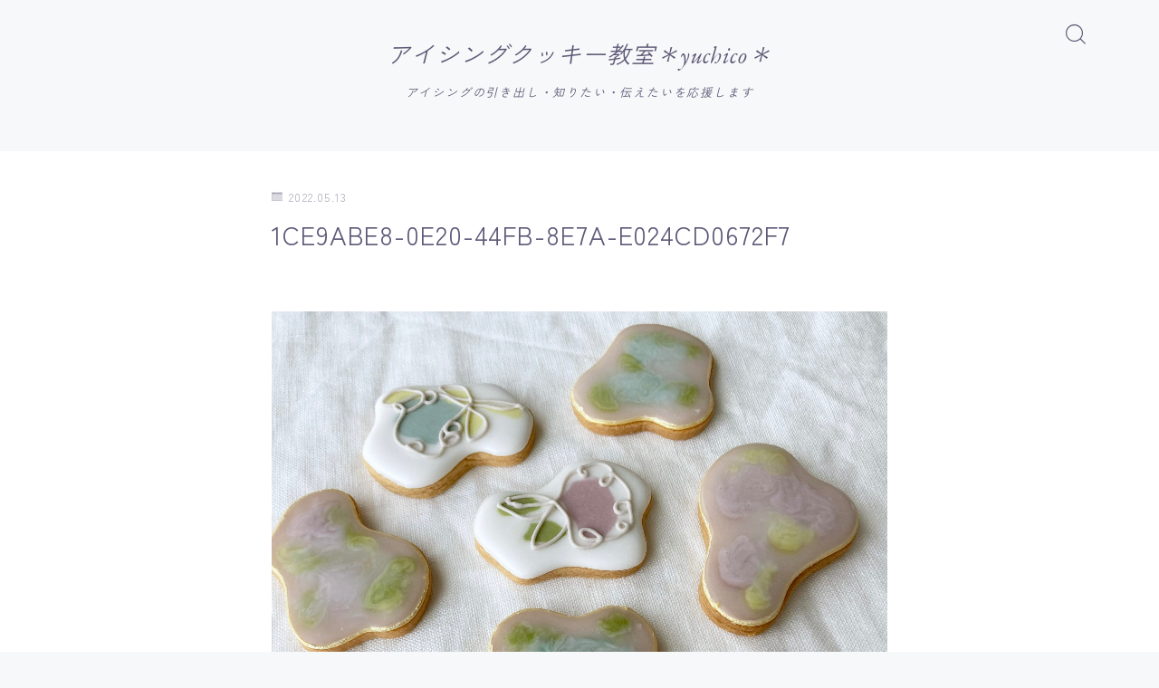

--- FILE ---
content_type: text/html; charset=UTF-8
request_url: https://yuchico.com/%E3%80%906%E6%9C%88%E3%80%91%E3%83%AC%E3%83%83%E3%82%B9%E3%83%B3%E3%82%B9%E3%82%B1%E3%82%B8%E3%83%A5%E3%83%BC%E3%83%AB/1ce9abe8-0e20-44fb-8e7a-e024cd0672f7/
body_size: 19705
content:
<!DOCTYPE html>
<html lang="ja">

<head prefix="og: https://ogp.me/ns# fb: https://ogp.me/ns/fb# article: https://ogp.me/ns/article#">
	<meta charset="utf-8">
	<meta http-equiv="X-UA-Compatible" content="IE=edge">
	<meta name="viewport" content="width=device-width, initial-scale=1,minimum-scale=1.0">
	<!-- ここからOGP -->
	<meta property="og:type" content="article">
			<meta property="og:title" content="1CE9ABE8-0E20-44FB-8E7A-E024CD0672F7アイシングクッキー教室＊yuchico＊">
		<meta property="og:url" content="https://yuchico.com/%e3%80%906%e6%9c%88%e3%80%91%e3%83%ac%e3%83%83%e3%82%b9%e3%83%b3%e3%82%b9%e3%82%b1%e3%82%b8%e3%83%a5%e3%83%bc%e3%83%ab/1ce9abe8-0e20-44fb-8e7a-e024cd0672f7/">
			<meta property="og:description" content="">
				<meta property="og:image" content="https://yuchico.com/wp-content/themes/jinr/lib/img/noimage.png">
	<!-- ここまでOGP --><meta name="description" content="" >
<meta name="robots" content="noindex">

<link rel="canonical" href="https://yuchico.com/%e3%80%906%e6%9c%88%e3%80%91%e3%83%ac%e3%83%83%e3%82%b9%e3%83%b3%e3%82%b9%e3%82%b1%e3%82%b8%e3%83%a5%e3%83%bc%e3%83%ab/1ce9abe8-0e20-44fb-8e7a-e024cd0672f7/">
<meta property="og:site_name" content="アイシングクッキー教室＊yuchico＊">
<meta name="twitter:card" content="summary_large_image">





<title>1CE9ABE8-0E20-44FB-8E7A-E024CD0672F7アイシングクッキー教室＊yuchico＊</title>
<meta name='robots' content='max-image-preview:large' />
<link rel='dns-prefetch' href='//cdnjs.cloudflare.com' />
<link rel='dns-prefetch' href='//stats.wp.com' />
<link rel="alternate" type="application/rss+xml" title="アイシングクッキー教室＊yuchico＊ &raquo; 1CE9ABE8-0E20-44FB-8E7A-E024CD0672F7 のコメントのフィード" href="https://yuchico.com/%e3%80%906%e6%9c%88%e3%80%91%e3%83%ac%e3%83%83%e3%82%b9%e3%83%b3%e3%82%b9%e3%82%b1%e3%82%b8%e3%83%a5%e3%83%bc%e3%83%ab/1ce9abe8-0e20-44fb-8e7a-e024cd0672f7/feed/" />
<link rel="alternate" title="oEmbed (JSON)" type="application/json+oembed" href="https://yuchico.com/wp-json/oembed/1.0/embed?url=https%3A%2F%2Fyuchico.com%2F%25e3%2580%25906%25e6%259c%2588%25e3%2580%2591%25e3%2583%25ac%25e3%2583%2583%25e3%2582%25b9%25e3%2583%25b3%25e3%2582%25b9%25e3%2582%25b1%25e3%2582%25b8%25e3%2583%25a5%25e3%2583%25bc%25e3%2583%25ab%2F1ce9abe8-0e20-44fb-8e7a-e024cd0672f7%2F" />
<link rel="alternate" title="oEmbed (XML)" type="text/xml+oembed" href="https://yuchico.com/wp-json/oembed/1.0/embed?url=https%3A%2F%2Fyuchico.com%2F%25e3%2580%25906%25e6%259c%2588%25e3%2580%2591%25e3%2583%25ac%25e3%2583%2583%25e3%2582%25b9%25e3%2583%25b3%25e3%2582%25b9%25e3%2582%25b1%25e3%2582%25b8%25e3%2583%25a5%25e3%2583%25bc%25e3%2583%25ab%2F1ce9abe8-0e20-44fb-8e7a-e024cd0672f7%2F&#038;format=xml" />
<style id='wp-img-auto-sizes-contain-inline-css' type='text/css'>
img:is([sizes=auto i],[sizes^="auto," i]){contain-intrinsic-size:3000px 1500px}
/*# sourceURL=wp-img-auto-sizes-contain-inline-css */
</style>
<style id='wp-emoji-styles-inline-css' type='text/css'>

	img.wp-smiley, img.emoji {
		display: inline !important;
		border: none !important;
		box-shadow: none !important;
		height: 1em !important;
		width: 1em !important;
		margin: 0 0.07em !important;
		vertical-align: -0.1em !important;
		background: none !important;
		padding: 0 !important;
	}
/*# sourceURL=wp-emoji-styles-inline-css */
</style>
<style id='wp-block-library-inline-css' type='text/css'>
:root{--wp-block-synced-color:#7a00df;--wp-block-synced-color--rgb:122,0,223;--wp-bound-block-color:var(--wp-block-synced-color);--wp-editor-canvas-background:#ddd;--wp-admin-theme-color:#007cba;--wp-admin-theme-color--rgb:0,124,186;--wp-admin-theme-color-darker-10:#006ba1;--wp-admin-theme-color-darker-10--rgb:0,107,160.5;--wp-admin-theme-color-darker-20:#005a87;--wp-admin-theme-color-darker-20--rgb:0,90,135;--wp-admin-border-width-focus:2px}@media (min-resolution:192dpi){:root{--wp-admin-border-width-focus:1.5px}}.wp-element-button{cursor:pointer}:root .has-very-light-gray-background-color{background-color:#eee}:root .has-very-dark-gray-background-color{background-color:#313131}:root .has-very-light-gray-color{color:#eee}:root .has-very-dark-gray-color{color:#313131}:root .has-vivid-green-cyan-to-vivid-cyan-blue-gradient-background{background:linear-gradient(135deg,#00d084,#0693e3)}:root .has-purple-crush-gradient-background{background:linear-gradient(135deg,#34e2e4,#4721fb 50%,#ab1dfe)}:root .has-hazy-dawn-gradient-background{background:linear-gradient(135deg,#faaca8,#dad0ec)}:root .has-subdued-olive-gradient-background{background:linear-gradient(135deg,#fafae1,#67a671)}:root .has-atomic-cream-gradient-background{background:linear-gradient(135deg,#fdd79a,#004a59)}:root .has-nightshade-gradient-background{background:linear-gradient(135deg,#330968,#31cdcf)}:root .has-midnight-gradient-background{background:linear-gradient(135deg,#020381,#2874fc)}:root{--wp--preset--font-size--normal:16px;--wp--preset--font-size--huge:42px}.has-regular-font-size{font-size:1em}.has-larger-font-size{font-size:2.625em}.has-normal-font-size{font-size:var(--wp--preset--font-size--normal)}.has-huge-font-size{font-size:var(--wp--preset--font-size--huge)}.has-text-align-center{text-align:center}.has-text-align-left{text-align:left}.has-text-align-right{text-align:right}.has-fit-text{white-space:nowrap!important}#end-resizable-editor-section{display:none}.aligncenter{clear:both}.items-justified-left{justify-content:flex-start}.items-justified-center{justify-content:center}.items-justified-right{justify-content:flex-end}.items-justified-space-between{justify-content:space-between}.screen-reader-text{border:0;clip-path:inset(50%);height:1px;margin:-1px;overflow:hidden;padding:0;position:absolute;width:1px;word-wrap:normal!important}.screen-reader-text:focus{background-color:#ddd;clip-path:none;color:#444;display:block;font-size:1em;height:auto;left:5px;line-height:normal;padding:15px 23px 14px;text-decoration:none;top:5px;width:auto;z-index:100000}html :where(.has-border-color){border-style:solid}html :where([style*=border-top-color]){border-top-style:solid}html :where([style*=border-right-color]){border-right-style:solid}html :where([style*=border-bottom-color]){border-bottom-style:solid}html :where([style*=border-left-color]){border-left-style:solid}html :where([style*=border-width]){border-style:solid}html :where([style*=border-top-width]){border-top-style:solid}html :where([style*=border-right-width]){border-right-style:solid}html :where([style*=border-bottom-width]){border-bottom-style:solid}html :where([style*=border-left-width]){border-left-style:solid}html :where(img[class*=wp-image-]){height:auto;max-width:100%}:where(figure){margin:0 0 1em}html :where(.is-position-sticky){--wp-admin--admin-bar--position-offset:var(--wp-admin--admin-bar--height,0px)}@media screen and (max-width:600px){html :where(.is-position-sticky){--wp-admin--admin-bar--position-offset:0px}}

/*# sourceURL=wp-block-library-inline-css */
</style><style id='wp-block-archives-inline-css' type='text/css'>
.wp-block-archives{box-sizing:border-box}.wp-block-archives-dropdown label{display:block}
/*# sourceURL=https://yuchico.com/wp-includes/blocks/archives/style.min.css */
</style>
<style id='wp-block-categories-inline-css' type='text/css'>
.wp-block-categories{box-sizing:border-box}.wp-block-categories.alignleft{margin-right:2em}.wp-block-categories.alignright{margin-left:2em}.wp-block-categories.wp-block-categories-dropdown.aligncenter{text-align:center}.wp-block-categories .wp-block-categories__label{display:block;width:100%}
/*# sourceURL=https://yuchico.com/wp-includes/blocks/categories/style.min.css */
</style>
<style id='wp-block-search-inline-css' type='text/css'>
.wp-block-search__button{margin-left:10px;word-break:normal}.wp-block-search__button.has-icon{line-height:0}.wp-block-search__button svg{height:1.25em;min-height:24px;min-width:24px;width:1.25em;fill:currentColor;vertical-align:text-bottom}:where(.wp-block-search__button){border:1px solid #ccc;padding:6px 10px}.wp-block-search__inside-wrapper{display:flex;flex:auto;flex-wrap:nowrap;max-width:100%}.wp-block-search__label{width:100%}.wp-block-search.wp-block-search__button-only .wp-block-search__button{box-sizing:border-box;display:flex;flex-shrink:0;justify-content:center;margin-left:0;max-width:100%}.wp-block-search.wp-block-search__button-only .wp-block-search__inside-wrapper{min-width:0!important;transition-property:width}.wp-block-search.wp-block-search__button-only .wp-block-search__input{flex-basis:100%;transition-duration:.3s}.wp-block-search.wp-block-search__button-only.wp-block-search__searchfield-hidden,.wp-block-search.wp-block-search__button-only.wp-block-search__searchfield-hidden .wp-block-search__inside-wrapper{overflow:hidden}.wp-block-search.wp-block-search__button-only.wp-block-search__searchfield-hidden .wp-block-search__input{border-left-width:0!important;border-right-width:0!important;flex-basis:0;flex-grow:0;margin:0;min-width:0!important;padding-left:0!important;padding-right:0!important;width:0!important}:where(.wp-block-search__input){appearance:none;border:1px solid #949494;flex-grow:1;font-family:inherit;font-size:inherit;font-style:inherit;font-weight:inherit;letter-spacing:inherit;line-height:inherit;margin-left:0;margin-right:0;min-width:3rem;padding:8px;text-decoration:unset!important;text-transform:inherit}:where(.wp-block-search__button-inside .wp-block-search__inside-wrapper){background-color:#fff;border:1px solid #949494;box-sizing:border-box;padding:4px}:where(.wp-block-search__button-inside .wp-block-search__inside-wrapper) .wp-block-search__input{border:none;border-radius:0;padding:0 4px}:where(.wp-block-search__button-inside .wp-block-search__inside-wrapper) .wp-block-search__input:focus{outline:none}:where(.wp-block-search__button-inside .wp-block-search__inside-wrapper) :where(.wp-block-search__button){padding:4px 8px}.wp-block-search.aligncenter .wp-block-search__inside-wrapper{margin:auto}.wp-block[data-align=right] .wp-block-search.wp-block-search__button-only .wp-block-search__inside-wrapper{float:right}
/*# sourceURL=https://yuchico.com/wp-includes/blocks/search/style.min.css */
</style>
<style id='wp-block-columns-inline-css' type='text/css'>
.wp-block-columns{box-sizing:border-box;display:flex;flex-wrap:wrap!important}@media (min-width:782px){.wp-block-columns{flex-wrap:nowrap!important}}.wp-block-columns{align-items:normal!important}.wp-block-columns.are-vertically-aligned-top{align-items:flex-start}.wp-block-columns.are-vertically-aligned-center{align-items:center}.wp-block-columns.are-vertically-aligned-bottom{align-items:flex-end}@media (max-width:781px){.wp-block-columns:not(.is-not-stacked-on-mobile)>.wp-block-column{flex-basis:100%!important}}@media (min-width:782px){.wp-block-columns:not(.is-not-stacked-on-mobile)>.wp-block-column{flex-basis:0;flex-grow:1}.wp-block-columns:not(.is-not-stacked-on-mobile)>.wp-block-column[style*=flex-basis]{flex-grow:0}}.wp-block-columns.is-not-stacked-on-mobile{flex-wrap:nowrap!important}.wp-block-columns.is-not-stacked-on-mobile>.wp-block-column{flex-basis:0;flex-grow:1}.wp-block-columns.is-not-stacked-on-mobile>.wp-block-column[style*=flex-basis]{flex-grow:0}:where(.wp-block-columns){margin-bottom:1.75em}:where(.wp-block-columns.has-background){padding:1.25em 2.375em}.wp-block-column{flex-grow:1;min-width:0;overflow-wrap:break-word;word-break:break-word}.wp-block-column.is-vertically-aligned-top{align-self:flex-start}.wp-block-column.is-vertically-aligned-center{align-self:center}.wp-block-column.is-vertically-aligned-bottom{align-self:flex-end}.wp-block-column.is-vertically-aligned-stretch{align-self:stretch}.wp-block-column.is-vertically-aligned-bottom,.wp-block-column.is-vertically-aligned-center,.wp-block-column.is-vertically-aligned-top{width:100%}
/*# sourceURL=https://yuchico.com/wp-includes/blocks/columns/style.min.css */
</style>
<style id='wp-block-paragraph-inline-css' type='text/css'>
.is-small-text{font-size:.875em}.is-regular-text{font-size:1em}.is-large-text{font-size:2.25em}.is-larger-text{font-size:3em}.has-drop-cap:not(:focus):first-letter{float:left;font-size:8.4em;font-style:normal;font-weight:100;line-height:.68;margin:.05em .1em 0 0;text-transform:uppercase}body.rtl .has-drop-cap:not(:focus):first-letter{float:none;margin-left:.1em}p.has-drop-cap.has-background{overflow:hidden}:root :where(p.has-background){padding:1.25em 2.375em}:where(p.has-text-color:not(.has-link-color)) a{color:inherit}p.has-text-align-left[style*="writing-mode:vertical-lr"],p.has-text-align-right[style*="writing-mode:vertical-rl"]{rotate:180deg}
/*# sourceURL=https://yuchico.com/wp-includes/blocks/paragraph/style.min.css */
</style>
<style id='global-styles-inline-css' type='text/css'>
:root{--wp--preset--aspect-ratio--square: 1;--wp--preset--aspect-ratio--4-3: 4/3;--wp--preset--aspect-ratio--3-4: 3/4;--wp--preset--aspect-ratio--3-2: 3/2;--wp--preset--aspect-ratio--2-3: 2/3;--wp--preset--aspect-ratio--16-9: 16/9;--wp--preset--aspect-ratio--9-16: 9/16;--wp--preset--color--black: #000000;--wp--preset--color--cyan-bluish-gray: #abb8c3;--wp--preset--color--white: #ffffff;--wp--preset--color--pale-pink: #f78da7;--wp--preset--color--vivid-red: #cf2e2e;--wp--preset--color--luminous-vivid-orange: #ff6900;--wp--preset--color--luminous-vivid-amber: #fcb900;--wp--preset--color--light-green-cyan: #7bdcb5;--wp--preset--color--vivid-green-cyan: #00d084;--wp--preset--color--pale-cyan-blue: #8ed1fc;--wp--preset--color--vivid-cyan-blue: #0693e3;--wp--preset--color--vivid-purple: #9b51e0;--wp--preset--gradient--vivid-cyan-blue-to-vivid-purple: linear-gradient(135deg,rgb(6,147,227) 0%,rgb(155,81,224) 100%);--wp--preset--gradient--light-green-cyan-to-vivid-green-cyan: linear-gradient(135deg,rgb(122,220,180) 0%,rgb(0,208,130) 100%);--wp--preset--gradient--luminous-vivid-amber-to-luminous-vivid-orange: linear-gradient(135deg,rgb(252,185,0) 0%,rgb(255,105,0) 100%);--wp--preset--gradient--luminous-vivid-orange-to-vivid-red: linear-gradient(135deg,rgb(255,105,0) 0%,rgb(207,46,46) 100%);--wp--preset--gradient--very-light-gray-to-cyan-bluish-gray: linear-gradient(135deg,rgb(238,238,238) 0%,rgb(169,184,195) 100%);--wp--preset--gradient--cool-to-warm-spectrum: linear-gradient(135deg,rgb(74,234,220) 0%,rgb(151,120,209) 20%,rgb(207,42,186) 40%,rgb(238,44,130) 60%,rgb(251,105,98) 80%,rgb(254,248,76) 100%);--wp--preset--gradient--blush-light-purple: linear-gradient(135deg,rgb(255,206,236) 0%,rgb(152,150,240) 100%);--wp--preset--gradient--blush-bordeaux: linear-gradient(135deg,rgb(254,205,165) 0%,rgb(254,45,45) 50%,rgb(107,0,62) 100%);--wp--preset--gradient--luminous-dusk: linear-gradient(135deg,rgb(255,203,112) 0%,rgb(199,81,192) 50%,rgb(65,88,208) 100%);--wp--preset--gradient--pale-ocean: linear-gradient(135deg,rgb(255,245,203) 0%,rgb(182,227,212) 50%,rgb(51,167,181) 100%);--wp--preset--gradient--electric-grass: linear-gradient(135deg,rgb(202,248,128) 0%,rgb(113,206,126) 100%);--wp--preset--gradient--midnight: linear-gradient(135deg,rgb(2,3,129) 0%,rgb(40,116,252) 100%);--wp--preset--font-size--small: 13px;--wp--preset--font-size--medium: 20px;--wp--preset--font-size--large: 36px;--wp--preset--font-size--x-large: 42px;--wp--preset--spacing--20: 0.44rem;--wp--preset--spacing--30: 0.67rem;--wp--preset--spacing--40: 1rem;--wp--preset--spacing--50: 1.5rem;--wp--preset--spacing--60: 2.25rem;--wp--preset--spacing--70: 3.38rem;--wp--preset--spacing--80: 5.06rem;--wp--preset--shadow--natural: 6px 6px 9px rgba(0, 0, 0, 0.2);--wp--preset--shadow--deep: 12px 12px 50px rgba(0, 0, 0, 0.4);--wp--preset--shadow--sharp: 6px 6px 0px rgba(0, 0, 0, 0.2);--wp--preset--shadow--outlined: 6px 6px 0px -3px rgb(255, 255, 255), 6px 6px rgb(0, 0, 0);--wp--preset--shadow--crisp: 6px 6px 0px rgb(0, 0, 0);}:where(.is-layout-flex){gap: 0.5em;}:where(.is-layout-grid){gap: 0.5em;}body .is-layout-flex{display: flex;}.is-layout-flex{flex-wrap: wrap;align-items: center;}.is-layout-flex > :is(*, div){margin: 0;}body .is-layout-grid{display: grid;}.is-layout-grid > :is(*, div){margin: 0;}:where(.wp-block-columns.is-layout-flex){gap: 2em;}:where(.wp-block-columns.is-layout-grid){gap: 2em;}:where(.wp-block-post-template.is-layout-flex){gap: 1.25em;}:where(.wp-block-post-template.is-layout-grid){gap: 1.25em;}.has-black-color{color: var(--wp--preset--color--black) !important;}.has-cyan-bluish-gray-color{color: var(--wp--preset--color--cyan-bluish-gray) !important;}.has-white-color{color: var(--wp--preset--color--white) !important;}.has-pale-pink-color{color: var(--wp--preset--color--pale-pink) !important;}.has-vivid-red-color{color: var(--wp--preset--color--vivid-red) !important;}.has-luminous-vivid-orange-color{color: var(--wp--preset--color--luminous-vivid-orange) !important;}.has-luminous-vivid-amber-color{color: var(--wp--preset--color--luminous-vivid-amber) !important;}.has-light-green-cyan-color{color: var(--wp--preset--color--light-green-cyan) !important;}.has-vivid-green-cyan-color{color: var(--wp--preset--color--vivid-green-cyan) !important;}.has-pale-cyan-blue-color{color: var(--wp--preset--color--pale-cyan-blue) !important;}.has-vivid-cyan-blue-color{color: var(--wp--preset--color--vivid-cyan-blue) !important;}.has-vivid-purple-color{color: var(--wp--preset--color--vivid-purple) !important;}.has-black-background-color{background-color: var(--wp--preset--color--black) !important;}.has-cyan-bluish-gray-background-color{background-color: var(--wp--preset--color--cyan-bluish-gray) !important;}.has-white-background-color{background-color: var(--wp--preset--color--white) !important;}.has-pale-pink-background-color{background-color: var(--wp--preset--color--pale-pink) !important;}.has-vivid-red-background-color{background-color: var(--wp--preset--color--vivid-red) !important;}.has-luminous-vivid-orange-background-color{background-color: var(--wp--preset--color--luminous-vivid-orange) !important;}.has-luminous-vivid-amber-background-color{background-color: var(--wp--preset--color--luminous-vivid-amber) !important;}.has-light-green-cyan-background-color{background-color: var(--wp--preset--color--light-green-cyan) !important;}.has-vivid-green-cyan-background-color{background-color: var(--wp--preset--color--vivid-green-cyan) !important;}.has-pale-cyan-blue-background-color{background-color: var(--wp--preset--color--pale-cyan-blue) !important;}.has-vivid-cyan-blue-background-color{background-color: var(--wp--preset--color--vivid-cyan-blue) !important;}.has-vivid-purple-background-color{background-color: var(--wp--preset--color--vivid-purple) !important;}.has-black-border-color{border-color: var(--wp--preset--color--black) !important;}.has-cyan-bluish-gray-border-color{border-color: var(--wp--preset--color--cyan-bluish-gray) !important;}.has-white-border-color{border-color: var(--wp--preset--color--white) !important;}.has-pale-pink-border-color{border-color: var(--wp--preset--color--pale-pink) !important;}.has-vivid-red-border-color{border-color: var(--wp--preset--color--vivid-red) !important;}.has-luminous-vivid-orange-border-color{border-color: var(--wp--preset--color--luminous-vivid-orange) !important;}.has-luminous-vivid-amber-border-color{border-color: var(--wp--preset--color--luminous-vivid-amber) !important;}.has-light-green-cyan-border-color{border-color: var(--wp--preset--color--light-green-cyan) !important;}.has-vivid-green-cyan-border-color{border-color: var(--wp--preset--color--vivid-green-cyan) !important;}.has-pale-cyan-blue-border-color{border-color: var(--wp--preset--color--pale-cyan-blue) !important;}.has-vivid-cyan-blue-border-color{border-color: var(--wp--preset--color--vivid-cyan-blue) !important;}.has-vivid-purple-border-color{border-color: var(--wp--preset--color--vivid-purple) !important;}.has-vivid-cyan-blue-to-vivid-purple-gradient-background{background: var(--wp--preset--gradient--vivid-cyan-blue-to-vivid-purple) !important;}.has-light-green-cyan-to-vivid-green-cyan-gradient-background{background: var(--wp--preset--gradient--light-green-cyan-to-vivid-green-cyan) !important;}.has-luminous-vivid-amber-to-luminous-vivid-orange-gradient-background{background: var(--wp--preset--gradient--luminous-vivid-amber-to-luminous-vivid-orange) !important;}.has-luminous-vivid-orange-to-vivid-red-gradient-background{background: var(--wp--preset--gradient--luminous-vivid-orange-to-vivid-red) !important;}.has-very-light-gray-to-cyan-bluish-gray-gradient-background{background: var(--wp--preset--gradient--very-light-gray-to-cyan-bluish-gray) !important;}.has-cool-to-warm-spectrum-gradient-background{background: var(--wp--preset--gradient--cool-to-warm-spectrum) !important;}.has-blush-light-purple-gradient-background{background: var(--wp--preset--gradient--blush-light-purple) !important;}.has-blush-bordeaux-gradient-background{background: var(--wp--preset--gradient--blush-bordeaux) !important;}.has-luminous-dusk-gradient-background{background: var(--wp--preset--gradient--luminous-dusk) !important;}.has-pale-ocean-gradient-background{background: var(--wp--preset--gradient--pale-ocean) !important;}.has-electric-grass-gradient-background{background: var(--wp--preset--gradient--electric-grass) !important;}.has-midnight-gradient-background{background: var(--wp--preset--gradient--midnight) !important;}.has-small-font-size{font-size: var(--wp--preset--font-size--small) !important;}.has-medium-font-size{font-size: var(--wp--preset--font-size--medium) !important;}.has-large-font-size{font-size: var(--wp--preset--font-size--large) !important;}.has-x-large-font-size{font-size: var(--wp--preset--font-size--x-large) !important;}
:where(.wp-block-columns.is-layout-flex){gap: 2em;}:where(.wp-block-columns.is-layout-grid){gap: 2em;}
/*# sourceURL=global-styles-inline-css */
</style>
<style id='core-block-supports-inline-css' type='text/css'>
.wp-container-core-columns-is-layout-9d6595d7{flex-wrap:nowrap;}
/*# sourceURL=core-block-supports-inline-css */
</style>

<style id='classic-theme-styles-inline-css' type='text/css'>
/*! This file is auto-generated */
.wp-block-button__link{color:#fff;background-color:#32373c;border-radius:9999px;box-shadow:none;text-decoration:none;padding:calc(.667em + 2px) calc(1.333em + 2px);font-size:1.125em}.wp-block-file__button{background:#32373c;color:#fff;text-decoration:none}
/*# sourceURL=/wp-includes/css/classic-themes.min.css */
</style>
<link rel='stylesheet' id='prism-numbers-css' href='https://cdnjs.cloudflare.com/ajax/libs/prism/1.29.0/plugins/line-numbers/prism-line-numbers.min.css?ver=1.29.0' type='text/css' media='all' />
<link rel='stylesheet' id='prism-okaidia-css' href='https://cdnjs.cloudflare.com/ajax/libs/prism/1.29.0/themes/prism-okaidia.min.css?ver=1.29.0' type='text/css' media='all' />
<link rel='stylesheet' id='jin-to-jinr-css' href='https://yuchico.com/wp-content/plugins/jin-to-jinr/style.css?ver=1.0.2' type='text/css' media='all' />
<link rel='stylesheet' id='theme-style-css' href='https://yuchico.com/wp-content/themes/jinr/style.css?ver=6.9' type='text/css' media='all' />
<link rel="https://api.w.org/" href="https://yuchico.com/wp-json/" /><link rel="alternate" title="JSON" type="application/json" href="https://yuchico.com/wp-json/wp/v2/media/560" /><link rel='shortlink' href='https://yuchico.com/?p=560' />
	<style>
		.marker {
			background: -webkit-linear-gradient(transparent 60%, #ffcedb 0%);
			background: linear-gradient(transparent 60%, #ffcedb 0%);
		}

		.marker2 {
			background: -webkit-linear-gradient(transparent 60%, #a9eaf2 0%);
			background: linear-gradient(transparent 60%, #a9eaf2 0%);
		}

		.simple-box1 {
			border-color: #ef9b9b !important;
		}

		.simple-box2 {
			border-color: #f2bf7d !important;
		}

		.simple-box3 {
			border-color: #b5e28a !important;
		}

		.simple-box4 {
			border-color: #7badd8 !important;
		}

		.simple-box4:before {
			background-color: #7badd8;
		}

		.simple-box5 {
			border-color: #e896c7 !important;
		}

		.simple-box5:before {
			background-color: #e896c7;
		}

		.simple-box6 {
			background-color: #fffdef !important;
		}

		.simple-box7 {
			border-color: #def1f9 !important;
		}

		.simple-box7:before {
			background-color: #def1f9 !important;
		}

		.simple-box8 {
			border-color: #96ddc1 !important;
		}

		.simple-box8:before {
			background-color: #96ddc1 !important;
		}

		.simple-box9:before {
			background-color: #e1c0e8 !important;
		}

		.simple-box9:after {
			border-right-color: #e1c0e8 !important;
		}

		.kaisetsu-box1:before,
		.kaisetsu-box1-title {
			background-color: #ffb49e !important;
		}

		.kaisetsu-box2 {
			border-color: #89c2f4 !important;
		}

		.kaisetsu-box2-title {
			background-color: #89c2f4 !important;
		}

		.kaisetsu-box4 {
			border-color: #ea91a9 !important;
		}

		.kaisetsu-box4-title {
			background-color: #ea91a9 !important;
		}

		.kaisetsu-box5:before {
			background-color: #57b3ba !important;
		}

		.kaisetsu-box5-title {
			background-color: #57b3ba !important;
		}

		.concept-box1 {
			border-color: #85db8f !important;
		}

		.concept-box1:after {
			background-color: #85db8f !important;
		}

		.concept-box1:before {
			content: "ポイント" !important;
			color: #85db8f !important;
		}

		.concept-box2 {
			border-color: #f7cf6a !important;
		}

		.concept-box2:after {
			background-color: #f7cf6a !important;
		}

		.concept-box2:before {
			content: "注意点" !important;
			color: #f7cf6a !important;
		}

		.concept-box3 {
			border-color: #86cee8 !important;
		}

		.concept-box3:after {
			background-color: #86cee8 !important;
		}

		.concept-box3:before {
			content: "良い例" !important;
			color: #86cee8 !important;
		}

		.concept-box4 {
			border-color: #ed8989 !important;
		}

		.concept-box4:after {
			background-color: #ed8989 !important;
		}

		.concept-box4:before {
			content: "悪い例" !important;
			color: #ed8989 !important;
		}

		.concept-box5 {
			border-color: #9e9e9e !important;
		}

		.concept-box5:after {
			background-color: #9e9e9e !important;
		}

		.concept-box5:before {
			content: "参考" !important;
			color: #9e9e9e !important;
		}

		.concept-box6 {
			border-color: #8eaced !important;
		}

		.concept-box6:after {
			background-color: #8eaced !important;
		}

		.concept-box6:before {
			content: "メモ" !important;
			color: #8eaced !important;
		}

		.innerlink-box1,
		.blog-card {
			border-color: #73bc9b !important;
		}

		.innerlink-box1-title {
			background-color: #73bc9b !important;
			border-color: #73bc9b !important;
		}

		.innerlink-box1:before,
		.blog-card-hl-box {
			background-color: #73bc9b !important;
		}

		.color-button01 a,
		.color-button01 a:hover,
		.color-button01:before {
			background-color: #008db7 !important;
		}

		.top-image-btn-color a,
		.top-image-btn-color a:hover,
		.top-image-btn-color:before {
			background-color: #ffcd44 !important;
		}

		.color-button02 a,
		.color-button02 a:hover,
		.color-button02:before {
			background-color: #d9333f !important;
		}

		.color-button01-big a,
		.color-button01-big a:hover,
		.color-button01-big:before {
			background-color: #3296d1 !important;
		}

		.color-button01-big a,
		.color-button01-big:before {
			border-radius: 5px !important;
		}

		.color-button01-big a {
			padding-top: 10px !important;
			padding-bottom: 10px !important;
		}

		.color-button02-big a,
		.color-button02-big a:hover,
		.color-button02-big:before {
			background-color: #83d159 !important;
		}

		.color-button02-big a,
		.color-button02-big:before {
			border-radius: 5px !important;
		}

		.color-button02-big a {
			padding-top: 10px !important;
			padding-bottom: 10px !important;
		}

		.top-image-btn-color:before,
		.color-button01:before,
		.color-button02:before,
		.color-button01-big:before,
		.color-button02-big:before {
			bottom: -1px;
			left: -1px;
			width: 100%;
			height: 100%;
			border-radius: 6px;
			box-shadow: 0px 1px 5px 0px rgba(0, 0, 0, 0.25);
			-webkit-transition: all .4s;
			transition: all .4s;
		}

		.top-image-btn-color a:hover,
		.color-button01 a:hover,
		.color-button02 a:hover,
		.color-button01-big a:hover,
		.color-button02-big a:hover {
			-webkit-transform: translateY(2px);
			transform: translateY(2px);
			-webkit-filter: brightness(0.95);
			filter: brightness(0.95);
		}

		.top-image-btn-color:hover:before,
		.color-button01:hover:before,
		.color-button02:hover:before,
		.color-button01-big:hover:before,
		.color-button02-big:hover:before {
			-webkit-transform: translateY(2px);
			transform: translateY(2px);
			box-shadow: none !important;
		}

		.jin-lp-h2 h2,
		.jin-lp-h2 h2 {
			background-color: transparent !important;
			border-color: transparent !important;
			color: #3b4675 !important;
		}

		.jincolumn-h3style2 {
			border-color: #3b4675 !important;
		}

		.jinlph2-style1 h2:first-letter {
			color: #3b4675 !important;
		}

		.jinlph2-style2 h2,
		.jinlph2-style3 h2 {
			border-color: #3b4675 !important;
		}

		.jin-photo-title .jin-fusen1-down,
		.jin-photo-title .jin-fusen1-even,
		.jin-photo-title .jin-fusen1-up {
			border-left-color: #3b4675;
		}

		.jin-photo-title .jin-fusen2,
		.jin-photo-title .jin-fusen3 {
			background-color: #3b4675;
		}

		.jin-photo-title .jin-fusen2:before,
		.jin-photo-title .jin-fusen3:before {
			border-top-color: #3b4675;
		}

		/* 黒板消しをJINフォルダから呼び出す */
		.kaisetsu-box3:before {
			background: url(https://yuchico.com/wp-content/themes/jin/img/bankeshi.png);
		}

		/* 記事エリアのデザインが透明だった時、背景色をボックスデザインの色にする */
		.d--main-style-transparent .concept-box1:before,
		.d--main-style-transparent .concept-box2:before,
		.d--main-style-transparent .concept-box3:before,
		.d--main-style-transparent .concept-box4:before,
		.d--main-style-transparent .concept-box5:before,
		.d--main-style-transparent .concept-box6:before {
			background-color: #f7f8f9;
		}

		.d--main-style-transparent .concept-box1:after,
		.d--main-style-transparent .concept-box2:after,
		.d--main-style-transparent .concept-box3:after,
		.d--main-style-transparent .concept-box4:after,
		.d--main-style-transparent .concept-box5:after,
		.d--main-style-transparent .concept-box6:after {
			border-color: #f7f8f9;
		}

		.d--main-style-transparent .simple-box9:after {
			border-color: #f7f8f9;
		}
	</style>
	<style>img#wpstats{display:none}</style>
		<style type="text/css">.d--garamond.d--zenkakugothic .ef{font-family: 'EB Garamond', 'Zen Kaku Gothic New', sans-serif;}.ef{font-style:italic;}body:not(.wp-admin){background-color: #f7f8f9;}body:not(.wp-admin) #wrapper{background-image: url();}body:not(.wp-admin),.widgettitle,.c--post-list-title,.d--slider-title-default,.d--blogcard-mysite .a--blogcard-title,.d--blogcard-external .a--blogcard-title,.d--blogcard-external .a--blogcard-more,.d--blogcard-external::before,.d--blogcard-external.d--blogcard-style1 .a--blogcard-label,#hamburgerMenuList .menu-item a,.editor-styles-wrapper,#headerSearch .search-text,.d--profile-author.d--brand-color .d--contact,.js--hamburger-active.c--menu-trigger .a--menu-label,#postTagBox a,.wpcf7 input,.wpcf7 textarea,.wpcf7 select,.o--jinr-postcard,.o--postlist-inner .a--post-title,.widgets-php h2.jinr-heading,.d--material-design .b--jinr-postlist .a--post-title,.wp-block-search__input,.a--button-microcopy,.b--jinr-paid-text,.b--paidpost-remaining{color:#5e5877;}#hamburgerMenuList .menu-item a:after,.a--simple-box-quotetitle,.a--nextpage-label{color:rgba(94,88,119,0.6);}#globalMenuList .sub-menu .menu-item a,.a--ham-follow-label{color:rgba(94,88,119,0.75);}.a--time-separator,.js--hamburger-active.c--menu-trigger .a--menu-bar,.a--nextpage-label::before,.a--nextpage-label::after{background-color:#5e5877;}.a--microcopy-parts1,    .a--microcopy-parts2,.d--button-microcopy3 .a--microcopy-parts1::before,.d--button-microcopy3 .a--microcopy-parts2::before{background-color:rgba(94,88,119,0.6);}.post-page-numbers,.o--pagenation-list .c--pagenation-item a{border-color:rgba(213,194,219,1);color:rgba(213,194,219,1);}.o--pagenation-list .c--pagenation-item .dots{color:rgba(94,88,119,0.45);}.post-page-numbers.current,.c--nextpage a:hover,.o--pagenation-list .c--pagenation-item span:not(.dots),.o--pagenation-list .c--pagenation-item a:hover{background-color:rgba(213,194,219,1);}#hamburgerMenuList .menu-item ul a:before{background-color:rgba(94,88,119,0.3);}#hamburgerMenuList .menu-item{border-color:rgba(94,88,119,0.15);}.d--sns-share-design2.d--sns-share-color-white .c--sns-share-item{border-color:rgba(94,88,119,0.09);}ul.is-style-jinr-checkmark-square.jinr-list li::after{border-color:rgba(94,88,119,0.12);}.o--snsshare-button-select{background-color:rgba(94,88,119,0.03);}#postTagBox a,.wp-block-tag-cloud a{background-color:rgba(94,88,119,0.06);}.d--simple-box12{background-color:rgba(94,88,119,0.06);}.d--simple-box12::before,.d--simple-box12::after{color:rgba(94,88,119,0.06);}.d--blogcard-external.d--blogcard-style1 .o--blogcard-link,.wp-block-table table,.wp-block-table td,.wp-block-table thead{border-color:#5e5877;}.o--widget-area a:not([class]),.jinr-article a:not([class]),#commonFooter a:not([class]),.editor-styles-wrapper a:not([class]),.comment-edit-link,.comment-reply-link{color: #4b87cc;}.comment-edit-link,.comment-reply-link{border-color: #4b87cc;}#wrapper a:not([class]):hover{color: #6394cc;}#footerMenuList a:hover{color: #6394cc!important;}#globalMenuList .menu-item a:hover{color: #5e5877;}.d--glonavi-hover-none #globalMenuList .menu-item a:hover{color: #6394cc;}.a--timeline-link-text span::before,.a--timeline-link-text span::after{background-color: #4b87cc;}.a--timeline-link-text:hover span::before,.a--timeline-link-text:hover span::after{background-color: #6394cc;}.d--blogcard-mysite .a--blogcard-more,.d--blogcard-mysite::before,.a--postcard-category,#mainContent .a--post-cat a,.a--timeline-step,.a--timeline-step-original,#mainContent .d--profile-author.d--theme-color a.a--sns-item-link,.d--profile-style1.d--theme-color a.a--sns-item-link .jin-icons,.d--profile-style2.d--theme-color a.a--sns-item-link .jin-icons,.c--jinr-post-cat a,.d--blogcard-mysite.d--blogcard-style1 .a--blogcard-label,.wp-block-search__button,.a--slider-button a,.cat-item a::after,.widget_nav_menu a::after,.wp-block-page-list a::after,.wp-block-archives a::after,.d--slider-design2 .swiper-button-prev::after,.d--slider-design2 .swiper-button-next::after,.a--paidpost-price,.d--h2-style10 h2.jinr-heading{color: #d5c2db;}.d--blogcard-mysite.d--blogcard-style1 .o--blogcard-link,.d--h3-style1 h3.jinr-heading,.d--h2-style3 h2.jinr-heading,.d--h2-style9 h2.jinr-heading::after,.d--h2-style9 h2.jinr-heading,.d--h3-style3 h3.jinr-heading,.d--h3-style4 h3.jinr-heading,.d--h4-style2 h4.jinr-heading,.d--profile-style1,.d--h3-style7 h3.jinr-heading::before,.d--h4-style6 h4.jinr-heading::before,.jinr-widget-area h2.jinr-heading,.widgets-php h2.jinr-heading,ul.is-style-jinr-checkmark li::before,ul.is-style-jinr-checkmark-square li::before{border-color: #d5c2db;}.d--profile-style1 .a--profile-job{border-bottom-color: #d5c2db!important;}.d--h2-style2 h2.jinr-heading::before,.d--h2-style8 h2.jinr-heading::before{border-top-color: #d5c2db!important;}.a--timeline-step-original::before,.a--timeline-step-original::after,.a--timeline-step::before,.a--timeline-step::after,.a--slider-button-deco,.d--h2-style1 h2.jinr-heading,.d--h2-style2 h2.jinr-heading,.d--h4-style1 h4.jinr-heading::before,.d--h2-style4 h2.jinr-heading::after,.d--h2-style5 h2.jinr-heading::before,.d--h2-style6 h2.jinr-heading::before,.d--h2-style7 h2.jinr-heading::before,.d--h2-style7 h2.jinr-heading::after,.d--h2-style9 h2.jinr-heading::before,.d--h3-style2 h3.jinr-heading::before,.d--h3-style3 h3.jinr-heading::before,.d--h3-style5 h3.jinr-heading::before,.d--h3-style5 h3.jinr-heading::after,.d--h4-style3 h4.jinr-heading::before,.o--slider-pagenation .swiper-pagination-bullet,.o--slider-pagenation .a--slider-pagenation,#snsShareBottom.d--sns-share-color-solid,ul.jinr-list li::after,ol.jinr-list li::before,.d--profile-style2 .o--profile-contents,.d--profile-style1 .a--profile-introduction::before,.d--h3-style6 h3.jinr-heading::before,.d--h3-style7 h3.jinr-heading::after,.d--h4-style5 h4.jinr-heading::before,.d--h4-style6 h4.jinr-heading::after,.d--archive-subtitle::after,.a--scroll-btn:before, .a--scroll-btn:after,.d--designtitle-animation-dynamic .b--jinr-h2rich.js--scr-animation::before{background-color: #d5c2db;}.d--slider-design2 .swiper-button-prev,.d--slider-design2 .swiper-button-next{background-color: rgba(213,194,219,0.09);}.d--slider-design2 .swiper-button-prev:hover::before,.d--slider-design2 .swiper-button-next:hover::before{background-color: #d5c2db;}.d--material-design .d--slider-design2 .swiper-button-prev,.d--material-design .d--slider-design2 .swiper-button-next{box-shadow: 0 3px 6px -1px rgba(213,194,219,0.3);}.d--profile-style2 .a--profile-introduction{background-color: rgba(213,194,219,0.09);}.d--h3-style8 h3.jinr-heading,.d--h4-style4 h4.jinr-heading,.d--h2-style10 h2.jinr-heading{background-color: rgba(213,194,219,0.09);}.wp-block-search__button{background-color: rgba(213,194,219,0.15);}.o--notfound-section{background-color: rgba(213,194,219,0.06);}.jinr-profile-label::before,.jinr-profile-label span{background-color: rgba(213,194,219,1);}.wp-block-search__button:hover{background-color: rgba(213,194,219,1);}.d--flat-design .wp-block-search__input,.d--flat-design .wp-block-search__button-inside .wp-block-search__inside-wrapper,.d--flat-design .wp-block-categories-dropdown select,.d--flat-design .wp-block-archives-dropdown select{border-color: rgba(213,194,219,0.45);}#hamburgerMenu .o--ham-follow-sns .a--sns-item-link .jin-icons::before{color: rgba(213,194,219,1);}.wp-block-categories-dropdown::before,.wp-block-archives-dropdown::before{color: rgba(213,194,219,1);}.wp-block-search__button svg{fill:#d5c2db;}ol.jinr-list li li::after,ul.jinr-list li li::after{color: #d5c2db!important;}.d--button a{background-color: #d5c2db;}.d--archive-subtitle{color: rgba(94,88,119,0.45);}.a--post-date,.a--post-category{color: rgba(94,88,119,0.75);}@media (min-width: 552px) {.d--postlist-newstext .a--post-date{color: rgba(94,88,119,0.84);}.d--postlist-newstext .o--postlist-item{border-color: rgba(94,88,119,0.12);}.d--postlist-hover-hovercolor .c--post-link:hover .a--post-title{color: #6394cc!important;}}@media (max-width: 551px) {.d--postlist-newstext-sp .a--post-date{color: rgba(94,88,119,0.9);}.d--postlist-newstext-sp .o--postlist-item{border-color: rgba(94,88,119,0.12);}}.d--marker1{background:linear-gradient(transparent 80%, #e5d6d5 80%);}.d--marker2{background:linear-gradient(transparent 80%, #d6cedb 80%);}.d--user-color1{color: #b54a4a;}.d--user-color2{color: #d0b3db;}.d--information-type-textonlywithlink a:hover{color : #ffffff!important;}.c--tab-title{background-color:rgba(213,194,219,0.3);}.c--tab-title.active{background-color:rgba(213,194,219,1);color:rgba(247,248,249,1);}.d--tab-design1 .c--tab-contents{border-color:rgba(213,194,219,1);}.d--tab-design1 .c--tab-title{box-shadow: inset 1px -1px 5px -2px rgba(213,194,219,0.3);}.d--material-design .d--header-style-default.d--header-tracking-on:not(.d--transparent):not(.d--commonheader-cover){box-shadow: 0 3px 12px 1px hsla(0,0%,64%,0.06);}.a--slider-title,.a--slider-title a{color:#d5c2db!important;}@media (max-width: 551px) {.a--slider-item-count{-webkit-text-stroke:1px rgba(213,194,219,1);}}@media (min-width: 552px) {.a--slider-item-count{-webkit-text-stroke:1px rgba(213,194,219,0.3);}}#mainContent,#homeArticle,#jinrArticle,.js--scr-animation .d--button-arrow-animation-drawarrow a::before{background-color:#fff;}#commonHeader + .o--jinr-mainvisual.o--jinr-stillimage,#commonHeader + .o--jinr-mainvisual.o--jinr-imageslider,#commonHeader + .o--jinr-mainvisual.o--jinr-movie,#commonHeader + .d--main-style-outline{margin-top:0!important;}.#headerSpMenu{padding-bottom:0;}.o--jinr-slider {margin-top: 0;}@media (max-width: 551px) {.o--slider-contents-wrapper{padding-top:0;}}#commonHeader.js--follow-header-display{background-color: rgba(247,248,249,0.15);backdrop-filter: blur(6px);-webkit-backdrop-filter: blur(6px);}@media (max-width: 551px) {.d--header-style-triangle + .a--header-style-parts,.d--header-style-slope + .a--header-style-parts{clip-path: polygon(100% 0, 100% 35%, 0 78%, 0 0);}}#headerLogoLink,#headerLogoLink:hover,#SiteSubCopy{color: #5e5877!important;}@media (max-width: 551px) {#commonHeaderInner{height: 92px;}d--header-layout1.d--header-style-border + .a--header-style-parts.js--follow-header-display{top: 92px;}}@media screen and (min-width: 552px) and (max-width:781px) {.d--header-layout1 #commonHeaderInner{height: calc(155px * 0.7);}d--header-layout1.d--header-style-border + .a--header-style-parts.js--follow-header-display{top: calc(155px * 0.7);}}@media (min-width: 782px) {.d--header-layout1 #commonHeaderInner{height: 155px;}d--header-layout1.d--header-style-border + .a--header-style-parts.js--follow-header-display{top: 155px;}.d--glonavi-hover-borderup #globalMenuList > li a::after,.d--glonavi-hover-borderwax #globalMenuList > li a::after,.d--glonavi-hover-borderflow #globalMenuList > li a::after{background-color:#5e5877;}}@media (min-width: 552px) {.d--header-layout2 #headerLogo{padding-top: calc(155px * 0.3);padding-bottom: calc(155px * 0.15);}}@media (max-width: 551px) {.d--header-layout1 #headerLogoLink{font-size: 17px;}.d--header-layout2 #headerLogoLink{font-size: 17px;}}@media screen and (min-width: 552px) and (max-width:781px) {.d--header-layout1 #headerLogoLink{font-size: calc( 26px * 0.8 );}.d--header-layout2 #headerLogoLink{font-size: calc( 26px * 0.8 );}}@media (min-width: 782px) {.d--header-layout1 #headerLogoLink{font-size: 26px;}.d--header-layout2 #headerLogoLink{font-size: 26px;}}@media (max-width: 551px) {.d--header-layout1 #commonHeaderInner{margin-top:21px;}}@media screen and (min-width: 782px) and (max-width:960px) {.d--header-layout1 #headerLogo {max-width:calc(100% - 30px);}}.d--main-style-transparent .b--jinr-paid-text{background-color:#f7f8f9;box-shadow: 0 0 0px 15px #f7f8f9;}.b--jinr-paid-container::before{background-image : linear-gradient(to right, rgba(94,88,119,0.45), rgba(94,88,119,0.45) 7px, transparent 7px, transparent 8px);}#globalMenuList .menu-item{font-size:14px;}#globalMenuList .menu-item a,#commonHeader a.a--sns-item-link .jin-icons::before,a.a--spmenu-item-link,#headerSearch .a--search-icon,#headerSearch .a--search-label,.c--menu-trigger .a--menu-label{color: #5e5877;}.d--header-menu-style2 #globalMenuList > .menu-item > a{border-color: rgba(94,88,119,0.27)!important;}.c--spmenu-item::before{background-color: rgba(94,88,119,0.21);}.c--menu-trigger .a--menu-bar{background-color: #5e5877;}@media (min-width: 552px) {.a--stillimage{max-height: 258px;}}@media (max-width: 551px) {.a--stillimage{max-height: 195px;}}.a--stillimage{background-image: url(https://yuchico.com/wp-content/uploads/2024/06/白-ピンク-フェミニン-ブログ-ヘッダー.png);}@media (max-width: 551px) {.a--stillimage{background-image: url(https://yuchico.com/wp-content/uploads/2024/06/白-ピンク-フェミニン-ブログ-ヘッダー.png);}}.d--stillimage-overlay-simple .a--stillimage-overlay{background-color: #fff;filter: opacity(69%);}.d--stillimage-overlay-blur .a--stillimage{opacity:calc(1 - 69 * 0.01);}.d--stillimage-overlay-blur.c--stillimage::before{background-color: #fff;}.a--stillimage-maincopy,.a--stillimage-subcopy{color: #46587f;}.c--stillimage-contents{top: 70%;left:50%;text-align:center;}.c--stillimage-contents .b--jinr-button .o--button-inner{text-align:center;}@media (max-width: 551px) {.c--stillimage-contents{top: 62%;left:50%;}}.a--movie-maincopy,.a--movie-subcopy{color: #22327a;}.c--movie-contents{top: 50%;left:50%;text-align:center;}@media (max-width: 551px) {.c--movie-contents{top: 50%;left:50%;}}.a--stillimage-maincopy{font-size: 2.394rem;}.a--movie-maincopy{font-size: 2.28rem;}@media (min-width: 552px) {.a--stillimage-maincopy{font-size: clamp(2.835rem, 3.9vw,3.78rem);}.a--movie-maincopy{font-size: clamp(2.7rem, 3.9vw,3.6rem);}}.a--stillimage-subcopy{font-size: clamp(1.15rem, 1.5vw,1.575rem);}.a--movie-subcopy{font-size: clamp(1.15rem, 1.5vw,1.5rem);}@media (min-width: 552px) {.a--stillimage-subcopy{font-size: clamp(1.5rem, 1.8vw,1.512rem);}.a--movie-subcopy{font-size: clamp(1.5rem, 1.8vw,1.44rem);}}.d--blogcard-style1 .a--blogcard-label,.d--blogcard-style1 .o--blogcard-link{background-color:#fff;}#jinrRelatedPost{background-color: transparent;}.c--relatedpost-headline{color: #5e5877;}.a--relatedpost-maincopy::before,.a--relatedpost-maincopy::after{background-color: #5e5877;}#commonFooter{background-color: transparent;}#commonFooter #commonFooterSiteMenu a,#commonFooter .c--breadcrumb-item a,.c--breadcrumb-item,.a--breadcrumb-parts,#commonFooter .a--profile-name,#commonFooter .a--profile-introduction,#commonFooter a.a--sns-item-link,#commonFooter .a--profile-label,#footer-widget{color: #5e5877;}#footerInfo,#footerMenuList .menu-item:not(:first-child){border-color: rgba(94,88,119,0.3);}#commonFooter .a--profile-label::before{background-color: rgba(94,88,119,0.3);}#commonFooter .a--profile-job,#commonFooter .d--brand-color .d--contact{color: rgba(94,88,119,0.6);}#copyright{color: #5e5877;}.d--fullwidth-max,.d--fullwidth-article{color: #5e5877;}.a--h2rich-maincopy,.a--h2rich-subcopy,.a--h2rich-number,.a--h2rich-icon{color: #d5c2db;}.b--jinr-h2rich{border-color: #d5c2db;}.a--h2rich-decoration-before,.a--h2rich-decoration-after{background-color: #d5c2db;}.wp-block-latest-posts__list li a,.wp-block-archives-list li a,.wp-block-categories-list li a,.wp-block-page-list a,.widget_nav_menu li,.wp-block-rss li a,.wp-block-page-list li a,.wp-block-latest-comments .wp-block-latest-comments__comment,.jinr-widget-area.widget_meta li a{border-color:rgba(94,88,119,0.15);}.d--two-column .d--article-width-680 + #mainSideBar{border-color:rgba(94,88,119,0.1);}.wp-block-latest-posts__list li a,.wp-block-archives-list li a,.wp-block-categories-list li a,.wp-block-page-list li a,.widget_nav_menu li a,.wp-block-page-list a,.wp-block-rss li a,.jinr-widget-area.widget_meta li a,.wp-block-tag-cloud a,.wp-block-latest-comments__comment-link{color:#5e5877!important;}.widget_nav_menu .menu-item ul a:before,.wp-block-page-list .menu-item ul a:before,.wp-block-categories-list .cat-item ul a:before{background-color:rgba(94,88,119,0.15);}body[class^="logged-in"]{background-color:#fff!important;}.d--cvbutton-all.d--spcv-outline .o--cv-button{border-color: #008db7;}.d--cvbutton-all{color: #444444;}.d--cvbutton-all .a--cv-button-icon::after{background-color: rgba(68,68,68,0.6);}.d--cvbutton-all.d--spcv-solid .o--cv-button{background-color: #008db7;}.d--cvbutton-category1.d--spcv-outline .o--cv-button{border-color: #008db7;}.d--cvbutton-category1{color: #444444;}.d--cvbutton-category1 .a--cv-button-icon::after{background-color: rgba(68,68,68,0.6);}.d--cvbutton-category1.d--spcv-solid .o--cv-button{background-color: #008db7;}.d--cvbutton-category2.d--spcv-outline .o--cv-button{border-color: #008db7;}.d--cvbutton-category2{color: #444444;}.d--cvbutton-category2 .a--cv-button-icon::after{background-color: rgba(68,68,68,0.6);}.d--cvbutton-category2.d--spcv-solid .o--cv-button{background-color: #008db7;}.d--cvbutton-category3.d--spcv-outline .o--cv-button{border-color: #008db7;}.d--cvbutton-category3{color: #444444;}.d--cvbutton-category3 .a--cv-button-icon::after{background-color: rgba(68,68,68,0.6);}.d--cvbutton-category3.d--spcv-solid .o--cv-button{background-color: #008db7;}.d--simple-box1{border-color: #d5c2db;}.d--simple-box1 .a--simple-box-title{color: #d5c2db;}.d--simple-box1 .a--simple-box-title{color: #d5c2db;}.d--simple-box2{border-color: #d5c2db;}.d--simple-box2 .a--simple-box-title{color: #d5c2db;}.d--simple-box2 .a--simple-box-title{color: #d5c2db;}.d--simple-box2::before{border: 1px solid#d5c2db;}.d--simple-box3{border-color: #d5c2db;}.d--simple-box3 .a--simple-box-title{color: #d5c2db;}.d--simple-box3 .a--simple-box-title{color: #d5c2db;}.d--simple-box4{border-color: #d5c2db;}.d--simple-box4 .a--simple-box-title{color: #d5c2db;}.d--simple-box4 .a--simple-box-title{color: #d5c2db;}.d--simple-box4::before{background-image: linear-gradient(to right,#d5c2db,#d5c2db 4px,transparent 4px,transparent 8px),linear-gradient(to right,#d5c2db,#d5c2db 4px,transparent 4px,transparent 8px);}.d--simple-box5{border-color: #fbf9fb;}.d--simple-box5 .a--simple-box-title{color: #fbf9fb;}.d--simple-box5 .a--simple-box-title{color: #5e5877;}.d--simple-box5{background-color: #fbf9fb;}.d--simple-box6{border-color: #d5c2db;}.d--simple-box6 .a--simple-box-title{color: #d5c2db;}.d--simple-box6 .a--simple-box-title{color: #d5c2db;}.d--simple-box6{background-color: rgba(213,194,219,0.1);}.d--simple-box7{border-color: #d5c2db;}.d--simple-box7 .a--simple-box-title{color: #d5c2db;}.d--simple-box7 .a--simple-box-title{color: #d5c2db;}.d--simple-box7{background-color: rgba(213,194,219,0.1);}.d--simple-box8{border-color: #d5c2db;}.d--simple-box8 .a--simple-box-title{color: #d5c2db;}.d--simple-box8 .a--simple-box-title{color: #5e5877;}.d--simple-box8{background-color: #d5c2db;}.d--simple-box9{border-color: #d5c2db;}.d--simple-box9 .a--simple-box-title{color: #d5c2db;}.d--simple-box9 .a--simple-box-title{color: #d5c2db;}.d--simple-box9::before{background-image: linear-gradient(to right,#d5c2db,#d5c2db 4px,transparent 4px,transparent 8px),linear-gradient(to right,#d5c2db,#d5c2db 4px,transparent 4px,transparent 8px);}.d--simple-box9::after{background-image: linear-gradient(to right,#d5c2db,#d5c2db 4px,transparent 4px,transparent 8px),linear-gradient(to right,#d5c2db,#d5c2db 4px,transparent 4px,transparent 8px);}.d--simple-box9{background-color: rgba(213,194,219,0.1);}.d--simple-box10{border-color: #fbf9fb;}.d--simple-box10 .a--simple-box-title{color: #fbf9fb;}.d--simple-box10 .a--simple-box-title{color: #5e5877;}.d--simple-box10{background-color: #fbf9fb;}.d--simple-box10::after{background: linear-gradient(45deg, #fbf9fb 50%, transparent 52%),linear-gradient(315deg, #fbf9fb 50%, transparent 52%);background-size: 12px 24px;background-repeat: repeat-x;}.d--simple-box11{border-color: #d5c2db;}.d--simple-box11 .a--simple-box-title{color: #d5c2db;}.d--simple-box11 .a--simple-box-title{color: #d5c2db;}.d--simple-box11::before, .d--simple-box11::after{border-color: #d5c2db;}.d--heading-box1{border-color: #d6c7db;}.d--heading-box1 .a--simple-box-title{background-color: #d6c7db;}.d--heading-box1 .a--simple-box-title::before{border-top-color: #d6c7db!important;}.d--heading-box2{border-color: #d6c7db;}.d--heading-box2 .a--simple-box-title{background-color: #d6c7db;}.d--heading-box3{border-color: #d6c7db;}.d--heading-box3 .a--simple-box-title{background-color: #d6c7db;}.d--heading-box4{border-color: #d6c7db;}.d--heading-box4 .a--simple-box-title{background-color: #d6c7db;}.d--heading-box5{border-color: #407FED;}.d--heading-box6{border-color: #d2b8db;}.d--heading-box6 .a--simple-box-title{color: #d2b8db;}.d--heading-box6{background-color: rgba(210,184,219,0.18);}.d--heading-box7{border-color: #d2b8db;}.d--heading-box7 .a--simple-box-title{color: #d2b8db;}.d--heading-box7 .a--simple-box-title{border-color: #d2b8db;}.d--heading-box7 .a--simple-box-title::before{background-color: #d2b8db;}.d--heading-box8{border-color: #d2b8db;}.d--heading-box8 .a--simple-box-title{color: #d2b8db;}.d--heading-box8 .a--simple-box-title::before{background-color: #d2b8db;}.d--heading-box8 .a--simple-box-title{border-color: #d2b8db;}.d--heading-box9{border-color: #d6c7db;}.d--heading-box9 .a--simple-box-title{background-color: #d6c7db;}.d--heading-iconbox1{border-color: #d5c2db;}.d--heading-iconbox1 .jif{color: #d5c2db;}.d--heading-iconbox1 .a--heading-iconbox-title{color: #d5c2db;}.d--heading-iconbox2{border-color: #d5c2db;}.d--heading-iconbox2 .jif{color: #d5c2db;}.d--heading-iconbox2 .a--heading-iconbox-title{color: #d5c2db;}.d--heading-iconbox3{border-color: #d5c2db;}.d--heading-iconbox3 .jif{color: #d5c2db;}.d--heading-iconbox3 .a--heading-iconbox-title{color: #d5c2db;}.d--heading-iconbox4{border-color: #d5c2db;}.d--heading-iconbox4 .jif{color: #d5c2db;}.d--heading-iconbox4 .a--heading-iconbox-title{color: #d5c2db;}.d--simple-iconbox1 .jif{color: #d5c2db;}.d--simple-iconbox1 .a--jinr-iconbox{border-color: #d5c2db;}.d--simple-iconbox1{background-color: rgba(213,194,219,0.1);}.d--simple-iconbox2 .jif{color: #ffc956;}.d--simple-iconbox2 .a--jinr-iconbox{border-color: #ffc956;}.d--simple-iconbox2{background-color: rgba(255,201,86,0.1);}.d--simple-iconbox3 .jif{color: #d5c2db;}.d--simple-iconbox3 .a--jinr-iconbox{border-color: #d5c2db;}.d--simple-iconbox3{background-color: rgba(213,194,219,0.1);}.d--simple-iconbox4 .jif{color: #d5c2db;}.d--simple-iconbox4 .a--jinr-iconbox{border-color: #d5c2db;}.d--simple-iconbox4{background-color: rgba(213,194,219,0.1);}.d--simple-iconbox5 .jif{color: #d5c2db;}.d--simple-iconbox5 .a--jinr-iconbox{border-color: #d5c2db;}.d--simple-iconbox5{background-color: rgba(213,194,219,0.1);}.d--simple-iconbox6 .jif{color: #d5c2db;}.d--simple-iconbox6 .a--jinr-iconbox{border-color: #d5c2db;}.d--simple-iconbox6{background-color: rgba(213,194,219,0.1);}.d--simple-iconbox7 .jif{color: #d5c2db;}.d--simple-iconbox7 .a--jinr-iconbox{border-color: #d5c2db;}.d--simple-iconbox7{background-color: rgba(213,194,219,0.1);}.d--simple-iconbox8 .jif{color: #3d92ed;}.d--simple-iconbox8 .a--jinr-iconbox{border-color: #3d92ed;}.d--simple-iconbox8{background-color: rgba(61,146,237,0.1);}.d--button-type1 a{font-size: 14.4px;}@media (min-width: 552px) {.d--button-type1 a{font-size: 16px;}}.d--button-type1 a{color: #ffffff!important;padding: 13.5px 48.3px;border-radius: 34px;}span.b--jinr-price::before{background-color: #ffffff;}@media (min-width: 552px) {.d--button-type1 a{padding: 19px 70px 18px;}}.d--button-type1 a{background-color: #a3bea3;}.d--button-type1 a{box-shadow: 0 4px 9px hsla(120,17%,51%,0.27);}.d--button-type1 a::after{right:21px;}.d--button-type1 a{padding-left: 30.3px;}.d--button-type1 a::after{content: "\ea7b";}@media (min-width: 552px) {.d--button-type1 a{padding-left: 46px;}}.d--button-type2 a{font-size: 14.4px;}@media (min-width: 552px) {.d--button-type2 a{font-size: 16px;}}.d--button-type2 a{color: #ffffff!important;padding: 13.5px 48.3px;border-radius: 33px;}span.b--jinr-price::before{background-color: #ffffff;}@media (min-width: 552px) {.d--button-type2 a{padding: 19px 70px 18px;}}.d--button-type2 a{background-color: #7bceb8;}.d--button-type2 a{box-shadow: 0 1px 3px hsla(164,46%,47%,0.40);}.d--button-type2 a::after{right:21px;}.d--button-type2 a{padding-left: 30.3px;}.d--button-type2 a::after{content: "\ea7b";}@media (min-width: 552px) {.d--button-type2 a{padding-left: 46px;}}.d--button-type3 a{font-size: 14.4px;}@media (min-width: 552px) {.d--button-type3 a{font-size: 16px;}}.d--button-type3 a{color: #14a7cc!important;border: 1px solid #14a7cc;padding: 11.25px 41.4px;border-radius: 5px;}@media (min-width: 552px) {.d--button-type3 a{padding: 16px 60px 15px;}}.d--button-type3 a::after{right:18px;}.d--button-type3 a{padding-left: 23.4px;}.d--button-type3 a::after{content: "\ea84";}@media (min-width: 552px) {.d--button-type3 a{padding-left: 36px;}}.d--button-type3 a:hover{background: rgba(20,167,204,0.09);border-color:transparent;color:rgba(20,167,204,0.7)!important;}.d--button-type4 a{font-size: 14.4px;}@media (min-width: 552px) {.d--button-type4 a{font-size: 16px;}}.d--button-type4 a{color: #a3bea3!important;border: 1px solid #a3bea3;padding: 11.25px 41.4px;border-radius: 5px;}@media (min-width: 552px) {.d--button-type4 a{padding: 16px 60px 15px;}}.d--button-type4 a{box-shadow: 0 1px 3px hsla(120,17%,51%,0.27);}.d--button-type4 a::after{right:18px;}.d--button-type4 a{padding-left: 23.4px;}.d--button-type4 a::after{content: "\ea84";}@media (min-width: 552px) {.d--button-type4 a{padding-left: 36px;}}.d--button-type4 a:hover{background: rgba(163,190,163,0.09);border-color:transparent;color:rgba(163,190,163,0.7)!important;}.d--button-type5 a{font-size: 12.6px;}@media (min-width: 552px) {.d--button-type5 a{font-size: 14px;}}.js--scr-animation .d--button-type5.d--button-arrow-animation-drawarrow.is-animated a::after,.js--scr-animation .d--button-type5.d--button-arrow-animation-drawarrow.is-animated a::before{background-color: #5e5877;}.d--button-type5 a{color: #5e5877!important;position:relative;border-bottom: 1px solid #5e5877;padding: 6.21px 24.84px 6.21px 3px;}.d--button-type5 a::after{border-right: 1px solid #5e5877;}@media (min-width: 552px) {.d--button-type5 a{padding: 9px 36px 9px 3px;}}.d--button-type6 a{font-size: 10.8px;}@media (min-width: 552px) {.d--button-type6 a{font-size: 12px;}}.d--button-type6 a{color: #ffffff!important;border: 1px solid #ffffff;padding: 6px 34.5px;border-radius: 60px;}@media (min-width: 552px) {.d--button-type6 a{padding: 9px 50px 8px;}}.d--button-type6 a{box-shadow: 0 1px 3px hsla(0,0%,82%,0.27);}.d--button-type6 a::after{right:15px;}.d--button-type6 a{padding-left: 16.5px;}.d--button-type6 a::after{content: "\ea7b";}@media (min-width: 552px) {.d--button-type6 a{padding-left: 26px;}}.d--button-type6 a:hover{background: rgba(255,255,255,0.09);border-color:transparent;color:rgba(255,255,255,0.7)!important;}.d--button-type7 a{font-size: 13.5px;}@media (min-width: 552px) {.d--button-type7 a{font-size: 15px;}}.d--button-type7 a{color: #ffffff!important;padding: 9px 36.57px;border-radius: 4px;}span.b--jinr-price::before{background-color: #ffffff;}@media (min-width: 552px) {.d--button-type7 a{padding: 13px 53px 12px;}}.d--button-type7 a{background: linear-gradient(135deg, #14cad1, #14a7cc);}.d--button-type7 a{box-shadow: 0 1px 3px hsla(192,82%,26%,0.40);}.d--button-type7 a::after{right:15.9px;}.d--button-type7 a{padding-left: 18.57px;}.d--button-type7 a::after{content: "\ea7b";}@media (min-width: 552px) {.d--button-type7 a{padding-left: 29px;}}.d--button-type8 a{font-size: 13.5px;}@media (min-width: 552px) {.d--button-type8 a{font-size: 15px;}}.d--button-type8 a{color: #444444!important;padding: 9px 36.57px;border-radius: 4px;}span.b--jinr-price::before{background-color: #444444;}@media (min-width: 552px) {.d--button-type8 a{padding: 13px 53px 12px;}}.d--button-type8 a{background-color: #eeeeee;}.d--button-type8 a{box-shadow: 0 1px 3px hsla(0,0%,75%,0.40);}.d--button-type8 a::after{right:15.9px;}.d--button-type8 a{padding-left: 18.57px;}.d--button-type8 a::after{content: "\ea7b";}@media (min-width: 552px) {.d--button-type8 a{padding-left: 29px;}}.d--button-type9 a{font-size: 14.4px;}@media (min-width: 552px) {.d--button-type9 a{font-size: 16px;}}.d--button-type9 a{color: #407FED!important;border: 1px solid #407FED;padding: 13.5px 33.12px;border-radius: 60px;}@media (min-width: 552px) {.d--button-type9 a{padding: 19px 48px 18px;}}.d--button-type9 a{box-shadow: 0 1px 3px hsla(218,83%,41%,0.27);}.d--button-type10 a{font-size: 14.4px;}@media (min-width: 552px) {.d--button-type10 a{font-size: 16px;}}.d--button-type10 a{color: #407FED!important;border: 1px solid #407FED;padding: 13.5px 33.12px;border-radius: 60px;}@media (min-width: 552px) {.d--button-type10 a{padding: 19px 48px 18px;}}.d--button-type10 a{box-shadow: 0 1px 3px hsla(218,83%,41%,0.27);}.d--jinr-gradation1{background: linear-gradient(135deg, #14cad1, #14a7cc);}.d--jinr-gradation2{background: linear-gradient(135deg, #f4f0ad, #f767a1);}.d--jinr-gradation3{background: linear-gradient(135deg, #f4f0b0, #f7a05d);}#postContent #postCategoryBox .cat-item::after{border-color: #d5c2db!important;}#postContent #postCategoryBox .cat-item .children .cat-item::after{background-color: #d5c2db!important;}.a--notfound-headtitle{color: #d5c2db!important;}#HeaderSearchForm{opacity:0;}.o--hamburger-menu-container{opacity:0;}body.wp-admin.d--main-style-transparent .editor-styles-wrapper,body.wp-admin.d--main-style-transparent .editor-styles-wrapper .jinr-category-name{background-color:#f7f8f9;}.d--postlist-slider::-webkit-scrollbar-thumb,#jinrRelatedPostInner .o--postlist-inner::-webkit-scrollbar-thumb{background:rgba(94,88,119,1);}.d--labeling-act-border{border-color: rgba(94,88,119,0.18);}.c--labeling-act.d--labeling-act-solid,.c--labeling-small-act.d--labeling-act-solid{background-color: rgba(94,88,119,0.03);}.a--labeling-act,.c--labeling-small-act{color: rgba(94,88,119,0.6);}.a--labeling-small-act span{background-color: rgba(94,88,119,0.21);}.d--labeling-act-strong{background-color: rgba(94,88,119,0.045);}.d--labeling-act-strong .a--labeling-act{color: rgba(94,88,119,0.75);}.b--jinr-compare .o--compare-child .c--compare-label{background-color:#d5c2db;color:#ffffff;}.b--jinr-compare .o--compare-child{border-color:rgba(94,88,119,0.15);}.b--jinr-compare .o--compare-child .c--compare-content{border-color:rgba(94,88,119,0.075);}</style>
		<link rel="alternate" type="application/rss+xml" title="アイシングクッキー教室＊yuchico＊" href="https://yuchico.com/feed/">
<style type="text/css">.recentcomments a{display:inline !important;padding:0 !important;margin:0 !important;}</style>	<style type="text/css">
		/*<!-- rtoc -->*/
		.rtoc-mokuji-content {
			background-color: #ffffff;
		}

		.rtoc-mokuji-content.frame1 {
			border: 1px solid #bdaae0;
		}

		.rtoc-mokuji-content #rtoc-mokuji-title {
			color: #bdaae0;
		}

		.rtoc-mokuji-content .rtoc-mokuji li>a {
			color: #5e5877;
		}

		.rtoc-mokuji-content .mokuji_ul.level-1>.rtoc-item::before {
			background-color: #bdaae0 !important;
		}

		.rtoc-mokuji-content .mokuji_ul.level-2>.rtoc-item::before {
			background-color: #bdaae0 !important;
		}

		.rtoc-mokuji-content.frame2::before,
		.rtoc-mokuji-content.frame3,
		.rtoc-mokuji-content.frame4,
		.rtoc-mokuji-content.frame5 {
			border-color: #bdaae0 !important;
		}

		.rtoc-mokuji-content.frame5::before,
		.rtoc-mokuji-content.frame5::after {
			background-color: #bdaae0;
		}

		.widget_block #rtoc-mokuji-widget-wrapper .rtoc-mokuji.level-1 .rtoc-item.rtoc-current:after,
		.widget #rtoc-mokuji-widget-wrapper .rtoc-mokuji.level-1 .rtoc-item.rtoc-current:after,
		#scrollad #rtoc-mokuji-widget-wrapper .rtoc-mokuji.level-1 .rtoc-item.rtoc-current:after,
		#sideBarTracking #rtoc-mokuji-widget-wrapper .rtoc-mokuji.level-1 .rtoc-item.rtoc-current:after {
			background-color: #bdaae0 !important;
		}

		.cls-1,
		.cls-2 {
			stroke: #bdaae0;
		}

		.rtoc-mokuji-content .decimal_ol.level-2>.rtoc-item::before,
		.rtoc-mokuji-content .mokuji_ol.level-2>.rtoc-item::before,
		.rtoc-mokuji-content .decimal_ol.level-2>.rtoc-item::after,
		.rtoc-mokuji-content .decimal_ol.level-2>.rtoc-item::after {
			color: #bdaae0;
			background-color: #bdaae0;
		}

		.rtoc-mokuji-content .rtoc-mokuji.level-1>.rtoc-item::before {
			color: #bdaae0;
		}

		.rtoc-mokuji-content .decimal_ol>.rtoc-item::after {
			background-color: #bdaae0;
		}

		.rtoc-mokuji-content .decimal_ol>.rtoc-item::before {
			color: #bdaae0;
		}

		/*rtoc_return*/
		#rtoc_return a::before {
			background-image: url(https://yuchico.com/wp-content/plugins/rich-table-of-content/include/../img/rtoc_return.png);
		}

		#rtoc_return a {
			background-color: #bdaae0 !important;
		}

		/* アクセントポイント */
		.rtoc-mokuji-content .level-1>.rtoc-item #rtocAC.accent-point::after {
			background-color: #bdaae0;
		}

		.rtoc-mokuji-content .level-2>.rtoc-item #rtocAC.accent-point::after {
			background-color: #bdaae0;
		}
		.rtoc-mokuji-content.frame6,
		.rtoc-mokuji-content.frame7::before,
		.rtoc-mokuji-content.frame8::before {
			border-color: #bdaae0;
		}

		.rtoc-mokuji-content.frame6 #rtoc-mokuji-title,
		.rtoc-mokuji-content.frame7 #rtoc-mokuji-title::after {
			background-color: #bdaae0;
		}

		#rtoc-mokuji-wrapper.rtoc-mokuji-content.rtoc_h2_timeline .mokuji_ol.level-1>.rtoc-item::after,
		#rtoc-mokuji-wrapper.rtoc-mokuji-content.rtoc_h2_timeline .level-1.decimal_ol>.rtoc-item::after,
		#rtoc-mokuji-wrapper.rtoc-mokuji-content.rtoc_h3_timeline .mokuji_ol.level-2>.rtoc-item::after,
		#rtoc-mokuji-wrapper.rtoc-mokuji-content.rtoc_h3_timeline .mokuji_ol.level-2>.rtoc-item::after,
		.rtoc-mokuji-content.frame7 #rtoc-mokuji-title span::after {
			background-color: #bdaae0;
		}

		.widget #rtoc-mokuji-wrapper.rtoc-mokuji-content.frame6 #rtoc-mokuji-title {
			color: #bdaae0;
			background-color: #ffffff;
		}
	</style>
	<style type="text/css">.rtoc-mokuji-content #rtoc-mokuji-title{color:#d5c2db!important;}.rtoc-mokuji-content.frame1{border-color:#d5c2db!important;}.rtoc-mokuji-content.frame2::before{border-color:#d5c2db!important;}.rtoc-mokuji-content.frame3{border-color:#d5c2db!important;}.rtoc-mokuji-content.frame4{border-top-color:#d5c2db!important;}.rtoc-mokuji-content.frame5{border-color:#d5c2db!important;}.rtoc-mokuji-content.frame5::before,.rtoc-mokuji-content.frame5::after{background-color:#d5c2db!important;}.rtoc-mokuji-content .rtoc-mokuji li>a{color:#5e5877!important;}.rtoc-mokuji-content .decimal_ol.level-2>.rtoc-item::before, .rtoc-mokuji-content .mokuji_ol.level-2>.rtoc-item::before, .rtoc-mokuji-content .decimal_ol.level-2>.rtoc-item::after,.rtoc-mokuji-content .rtoc-mokuji.level-1>.rtoc-item::before {color: #d5c2db!important;}.rtoc-mokuji-content .decimal_ol>.rtoc-item::after,.rtoc-mokuji-content .mokuji_ul.level-1>.rtoc-item::before,.rtoc-mokuji-content .mokuji_ul.level-2>.rtoc-item::before{background-color:#d5c2db!important;}.widget_block #rtoc-mokuji-widget-wrapper .rtoc-mokuji.level-1 .rtoc-item.rtoc-current:after, .widget #rtoc-mokuji-widget-wrapper .rtoc-mokuji.level-1 .rtoc-item.rtoc-current:after, #scrollad #rtoc-mokuji-widget-wrapper .rtoc-mokuji.level-1 .rtoc-item.rtoc-current:after, #sideBarTracking #rtoc-mokuji-widget-wrapper .rtoc-mokuji.level-1 .rtoc-item.rtoc-current:after{background-color:#d5c2db!important;}</style><link rel="icon" href="https://yuchico.com/wp-content/uploads/2022/03/cropped-7B60B3A8-A656-43CA-B2A1-F7F2BA6BC4AB-32x32.png" sizes="32x32" />
<link rel="icon" href="https://yuchico.com/wp-content/uploads/2022/03/cropped-7B60B3A8-A656-43CA-B2A1-F7F2BA6BC4AB-192x192.png" sizes="192x192" />
<link rel="apple-touch-icon" href="https://yuchico.com/wp-content/uploads/2022/03/cropped-7B60B3A8-A656-43CA-B2A1-F7F2BA6BC4AB-180x180.png" />
<meta name="msapplication-TileImage" content="https://yuchico.com/wp-content/uploads/2022/03/cropped-7B60B3A8-A656-43CA-B2A1-F7F2BA6BC4AB-270x270.png" />
<link rel="preload" href="https://yuchico.com/wp-content/themes/jinr/lib/font/jin-icons/jin-icons.woff" as="font" type="font/woff" crossorigin>
<link rel='stylesheet' id='rtoc_style-css' href='https://yuchico.com/wp-content/plugins/rich-table-of-content/css/rtoc_style.css?ver=6.9' type='text/css' media='all' />
<link rel='stylesheet' id='theme-style-footer-css' href='https://yuchico.com/wp-content/themes/jinr/style-footer.css?ver=6.9' type='text/css' media='all' />
</head>

<body class="attachment wp-singular attachment-template-default single single-attachment postid-560 attachmentid-560 attachment-jpeg wp-theme-jinr jin_classic_editor">
		<div id="wrapper" class="d--material-design  t--round-s d--article-image-r-on d--zenkakugothic d--garamond d--animation-general-on ">

		
					<header id="commonHeader" class="d--header-layout2 d--header-style-default d--glonavi-hover-borderflow d--transparent  d--header-tracking-on">

                        <div id="commonHeaderInner" class="t--main-width t--padding">

	<div id="headerLogo">
						<a id="headerLogoLink" class="ef" href='https://yuchico.com/' title='アイシングクッキー教室＊yuchico＊' rel='home'>アイシングクッキー教室＊yuchico＊</a>
						<div id="SiteSubCopy" class="ef  ">アイシングの引き出し・知りたい・伝えたいを応援します</div>
	</div>
	<!-- global navigation -->
	<div id="globalMenu" class="d--header-menu-style1 ef">
			</div>

			<div id="headerSearch" class="d--hamburger-none">
			<div class="a--search-icon"><i id="headerSearchIcon" class="jif jin-ifont-searchthin" aria-hidden="true"></i></div>
		</div>
		<div id="HeaderSearchFormWrapper">
			<div id="HeaderSearchForm" class="t--round">
				<form class="c--notfound-box" role="search" method="get" id="JinrSearchBox" action="https://yuchico.com/">
    <input type="search" placeholder="キーワードを入力して検索" id="searchFormText" class="a--searchform-input" value="" name="s" id="s">
    <span class="a--notfound-icon">
        <i class="jif jin-ifont-search" aria-hidden="true"></i>
        <input type="submit" id="JinrSearchSubmit" value="">
    </span>
</form>			</div>
		</div>
	
	<!-- hamburger menu -->

</div>            
                
</header>				
		
								<section id="jinr-posttop-widget-area" class="o--widget-area t--main-width t--padding">
		<div id="jinr-posttop-widget-area-inner">
			<div id="block-5" class="jinr-widget-area widget_block widget_text">
<p></p>
</div>		</div>
	</section>

<main id="mainContent" class="d--one-column d--article-style1 d--main-style-noframe t--round">
	<div id="mainContentInner" class="t--main-width">
						<article id="jinrArticle" class="jinr-article  d--h2-style2 d--h3-style4 d--h4-style4 t--round">
					<header id="postHeader">
						<div id="postHeaderInner" class="d--article-width-680">
							<div id="jinrPostMeta">
											<div class="c--jinr-post-date"><i class="jif jin-ifont-calendar" aria-hidden="true"></i><time class="entry-date date published updated" datetime="2022-05-13T05:22:58+09:00">2022.05.13</time></div>
									</div>
							<h1 id="jinrPostTitle" class="c--entry-title">1CE9ABE8-0E20-44FB-8E7A-E024CD0672F7</h1>
						</div>
					</header>

					<div class="c--writer d--display-none">yuri</div>
					
					<section id="postContent" class="d--article-width-680 d--font-pc-m-size d--font-sp-m-size">

																				<a href="https://yuchico.com/wp-content/uploads/2022/05/1CE9ABE8-0E20-44FB-8E7A-E024CD0672F7-scaled.jpeg" target="_blank"><img src="https://yuchico.com/wp-content/uploads/2022/05/1CE9ABE8-0E20-44FB-8E7A-E024CD0672F7-scaled.jpeg" width="2560" height="2560" alt="" /></a>
						
					</section>

					<footer id="postFooter">
											</footer>

				</article>

		
		
	</div>
</main>

	<section id="jinr-postbottom-widget-area" class="o--widget-area t--main-width">
		<div id="jinr-postbottom-widget-area-inner">
			<div id="block-6" class="jinr-widget-area widget_block widget_text">
<p></p>
</div>		</div>
	</section>

	
<footer id="commonFooter" class="d--transparent d--footer-style1">

	<div id="commonFooterInner" class="t--main-width t--padding t--round">

					<section id="commonFooterWidget" class="o--widget-area">
				<div id="footer-widget">
					<div id="block-9" class="jinr-widget-area widget_block widget_text">
<p>記事の検索</p>
</div><div id="block-7" class="jinr-widget-area widget_block widget_search"><form role="search" method="get" action="https://yuchico.com/" class="wp-block-search__button-outside wp-block-search__text-button wp-block-search"    ><label class="wp-block-search__label" for="wp-block-search__input-1" >検索</label><div class="wp-block-search__inside-wrapper" ><input class="wp-block-search__input" id="wp-block-search__input-1" placeholder="知りたいキーワードを入力" value="" type="search" name="s" required /><button aria-label="検索" class="wp-block-search__button wp-element-button" type="submit" >検索</button></div></form></div><div id="block-8" class="jinr-widget-area widget_block">
<div class="wp-block-columns js--scr-animation is-layout-flex wp-container-core-columns-is-layout-9d6595d7 wp-block-columns-is-layout-flex">
<div class="wp-block-column is-layout-flow wp-block-column-is-layout-flow">
<p>カテゴリー</p>


<ul class="wp-block-categories-list wp-block-categories">	<li class="cat-item cat-item-30"><a href="https://yuchico.com/category/%e3%82%86%e3%81%a1%e3%82%af%e3%83%a9%e3%83%96/">ゆちクラブ <span class="count">1</span></a>
</li>
	<li class="cat-item cat-item-6"><a href="https://yuchico.com/category/lesson-schedule/">レッスンスケジュール <span class="count">25</span></a>
</li>
	<li class="cat-item cat-item-11"><a href="https://yuchico.com/category/jsa%e3%82%a2%e3%82%a4%e3%82%b7%e3%83%b3%e3%82%b0%e3%82%af%e3%83%83%e3%82%ad%e3%83%bc%e8%b3%87%e6%a0%bc%e8%ac%9b%e5%ba%a7/">JSAアイシングクッキー資格講座 <span class="count">15</span></a>
<ul class='children'>
	<li class="cat-item cat-item-22"><a href="https://yuchico.com/category/jsa%e3%82%a2%e3%82%a4%e3%82%b7%e3%83%b3%e3%82%b0%e3%82%af%e3%83%83%e3%82%ad%e3%83%bc%e8%b3%87%e6%a0%bc%e8%ac%9b%e5%ba%a7/%e8%aa%8d%e5%ae%9a%e8%ac%9b%e5%ba%a7%e3%83%ac%e3%83%9d/">認定講座レポ <span class="count">11</span></a>
</li>
	<li class="cat-item cat-item-24"><a href="https://yuchico.com/category/jsa%e3%82%a2%e3%82%a4%e3%82%b7%e3%83%b3%e3%82%b0%e3%82%af%e3%83%83%e3%82%ad%e3%83%bc%e8%b3%87%e6%a0%bc%e8%ac%9b%e5%ba%a7/%e5%8d%92%e6%a5%ad%e7%94%9f%e3%81%95%e3%82%93%e3%81%ae%e3%81%94%e7%b4%b9%e4%bb%8b/">卒業生さんのご紹介 <span class="count">3</span></a>
</li>
</ul>
</li>
	<li class="cat-item cat-item-27"><a href="https://yuchico.com/category/%e8%ac%9b%e5%b8%ab%e3%81%95%e3%82%93%e3%81%ae%e6%95%99%e7%a7%91%e6%9b%b8/">講師さんの教科書 <span class="count">13</span></a>
<ul class='children'>
	<li class="cat-item cat-item-19"><a href="https://yuchico.com/category/%e8%ac%9b%e5%b8%ab%e3%81%95%e3%82%93%e3%81%ae%e6%95%99%e7%a7%91%e6%9b%b8/%e8%87%aa%e5%ae%85%e6%95%99%e5%ae%a4%e3%81%ae%e5%a7%8b%e3%82%81%e6%96%b9/">自宅教室の始め方 <span class="count">6</span></a>
</li>
	<li class="cat-item cat-item-20"><a href="https://yuchico.com/category/%e8%ac%9b%e5%b8%ab%e3%81%95%e3%82%93%e3%81%ae%e6%95%99%e7%a7%91%e6%9b%b8/%e3%83%96%e3%83%ad%e3%82%b0%e3%81%ae%e3%81%93%e3%81%a8/">ブログのこと <span class="count">3</span></a>
</li>
	<li class="cat-item cat-item-25"><a href="https://yuchico.com/category/%e8%ac%9b%e5%b8%ab%e3%81%95%e3%82%93%e3%81%ae%e6%95%99%e7%a7%91%e6%9b%b8/%e3%83%9e%e3%82%a4%e3%83%b3%e3%83%89/">マインド <span class="count">2</span></a>
</li>
	<li class="cat-item cat-item-28"><a href="https://yuchico.com/category/%e8%ac%9b%e5%b8%ab%e3%81%95%e3%82%93%e3%81%ae%e6%95%99%e7%a7%91%e6%9b%b8/%e3%83%ac%e3%83%83%e3%82%b9%e3%83%b3%e6%a7%8b%e6%83%b3/">レッスン構想 <span class="count">1</span></a>
</li>
</ul>
</li>
	<li class="cat-item cat-item-18"><a href="https://yuchico.com/category/%e3%82%86%e3%81%a1%e3%81%93%e3%81%ae%e3%81%b2%e3%81%a8%e3%82%8a%e3%81%94%e3%81%a8/">ゆちこのひとりごと <span class="count">7</span></a>
</li>
</ul></div>



<div class="wp-block-column is-layout-flow wp-block-column-is-layout-flow">
<p>月別アーカイブ</p>


<div class="wp-block-archives-dropdown wp-block-archives"><label for="wp-block-archives-2" class="wp-block-archives__label">アーカイブ</label>
		<select id="wp-block-archives-2" name="archive-dropdown">
		<option value="">月を選択</option>	<option value='https://yuchico.com/2025/10/'> 2025年10月 &nbsp;(1)</option>
	<option value='https://yuchico.com/2025/07/'> 2025年7月 &nbsp;(1)</option>
	<option value='https://yuchico.com/2025/06/'> 2025年6月 &nbsp;(1)</option>
	<option value='https://yuchico.com/2025/05/'> 2025年5月 &nbsp;(1)</option>
	<option value='https://yuchico.com/2025/04/'> 2025年4月 &nbsp;(3)</option>
	<option value='https://yuchico.com/2025/01/'> 2025年1月 &nbsp;(1)</option>
	<option value='https://yuchico.com/2024/10/'> 2024年10月 &nbsp;(1)</option>
	<option value='https://yuchico.com/2024/09/'> 2024年9月 &nbsp;(1)</option>
	<option value='https://yuchico.com/2024/07/'> 2024年7月 &nbsp;(1)</option>
	<option value='https://yuchico.com/2024/05/'> 2024年5月 &nbsp;(1)</option>
	<option value='https://yuchico.com/2024/03/'> 2024年3月 &nbsp;(1)</option>
	<option value='https://yuchico.com/2024/01/'> 2024年1月 &nbsp;(1)</option>
	<option value='https://yuchico.com/2023/10/'> 2023年10月 &nbsp;(1)</option>
	<option value='https://yuchico.com/2023/09/'> 2023年9月 &nbsp;(2)</option>
	<option value='https://yuchico.com/2023/07/'> 2023年7月 &nbsp;(1)</option>
	<option value='https://yuchico.com/2023/06/'> 2023年6月 &nbsp;(1)</option>
	<option value='https://yuchico.com/2023/04/'> 2023年4月 &nbsp;(1)</option>
	<option value='https://yuchico.com/2023/03/'> 2023年3月 &nbsp;(1)</option>
	<option value='https://yuchico.com/2023/02/'> 2023年2月 &nbsp;(1)</option>
	<option value='https://yuchico.com/2023/01/'> 2023年1月 &nbsp;(1)</option>
	<option value='https://yuchico.com/2022/11/'> 2022年11月 &nbsp;(1)</option>
	<option value='https://yuchico.com/2022/10/'> 2022年10月 &nbsp;(1)</option>
	<option value='https://yuchico.com/2022/09/'> 2022年9月 &nbsp;(1)</option>
	<option value='https://yuchico.com/2022/08/'> 2022年8月 &nbsp;(1)</option>
	<option value='https://yuchico.com/2022/07/'> 2022年7月 &nbsp;(6)</option>
	<option value='https://yuchico.com/2022/06/'> 2022年6月 &nbsp;(11)</option>
	<option value='https://yuchico.com/2022/05/'> 2022年5月 &nbsp;(14)</option>
	<option value='https://yuchico.com/2022/04/'> 2022年4月 &nbsp;(2)</option>
</select><script type="text/javascript">
/* <![CDATA[ */
( ( [ dropdownId, homeUrl ] ) => {
		const dropdown = document.getElementById( dropdownId );
		function onSelectChange() {
			setTimeout( () => {
				if ( 'escape' === dropdown.dataset.lastkey ) {
					return;
				}
				if ( dropdown.value ) {
					location.href = dropdown.value;
				}
			}, 250 );
		}
		function onKeyUp( event ) {
			if ( 'Escape' === event.key ) {
				dropdown.dataset.lastkey = 'escape';
			} else {
				delete dropdown.dataset.lastkey;
			}
		}
		function onClick() {
			delete dropdown.dataset.lastkey;
		}
		dropdown.addEventListener( 'keyup', onKeyUp );
		dropdown.addEventListener( 'click', onClick );
		dropdown.addEventListener( 'change', onSelectChange );
	} )( ["wp-block-archives-2","https://yuchico.com"] );
//# sourceURL=block_core_archives_build_dropdown_script
/* ]]> */
</script>
</div></div>
</div>
</div>				</div>
			</section>
		
					<!-- breadcrumb -->
<section id="breadCrumb">
	<ul id="breadCrumbInner">
		<li class="c--breadcrumb-item"><a href="https://yuchico.com/">HOME</a></li>
						<li class="c--breadcrumb-item"><span class="a--breadcrumb-parts">＞</span>1CE9ABE8-0E20-44FB-8E7A-E024CD0672F7</li>
			</ul>
</section>
<!--breadcrumb-->
		
		<section id="footerInfo">
							<div id="commonFooterSiteMenu">

					<!-- global navigation -->
					<div id="footerMenuBox">
													<nav class="o--nav-box"><ul id="footerMenuList"><li id="menu-item-1702" class="menu-item menu-item-type-post_type menu-item-object-page menu-item-1702"><a href="https://yuchico.com/owner/">運営者情報</a></li>
<li id="menu-item-1703" class="menu-item menu-item-type-post_type menu-item-object-page menu-item-1703"><a href="https://yuchico.com/privacy/">プライバシーポリシー</a></li>
<li id="menu-item-2653" class="menu-item menu-item-type-post_type menu-item-object-page menu-item-2653"><a href="https://yuchico.com/paidpost-terms/">利用規約／特定商取引法に基づく表記</a></li>
</ul></nav>											</div>
				</div>
						<div id="copyright">
				<i class="jin-icons jin-ifont-copyright" aria-hidden="true"></i>2022–2026&nbsp;&nbsp;アイシングクッキー教室＊yuchico＊			</div>
		</section>

	</div>

	
</footer>

<script type="speculationrules">
{"prefetch":[{"source":"document","where":{"and":[{"href_matches":"/*"},{"not":{"href_matches":["/wp-*.php","/wp-admin/*","/wp-content/uploads/*","/wp-content/*","/wp-content/plugins/*","/wp-content/themes/jinr/*","/*\\?(.+)"]}},{"not":{"selector_matches":"a[rel~=\"nofollow\"]"}},{"not":{"selector_matches":".no-prefetch, .no-prefetch a"}}]},"eagerness":"conservative"}]}
</script>
		<link rel="preconnect" href="https://fonts.googleapis.com">
		<link rel="preconnect" href="https://fonts.gstatic.com" crossorigin>
		<link href="https://fonts.googleapis.com/css2?family=Zen+Kaku+Gothic+New:wght@400;700&display=swap" rel="stylesheet">		<link rel="preconnect" href="https://fonts.googleapis.com">
		<link rel="preconnect" href="https://fonts.gstatic.com" crossorigin>
		<link href="https://fonts.googleapis.com/css2?family=EB+Garamond:ital,wght@1,400;1,600&display=swap" rel="stylesheet"><script type="application/ld+json">{"@context":"http:\/\/schema.org\/","@type":"BreadcrumbList","itemListElement":[""]}</script><script type="application/ld+json">{"@context":"http:\/\/schema.org\/","@type":"Article","mainEntityOfPage":"https:\/\/yuchico.com\/%e3%80%906%e6%9c%88%e3%80%91%e3%83%ac%e3%83%83%e3%82%b9%e3%83%b3%e3%82%b9%e3%82%b1%e3%82%b8%e3%83%a5%e3%83%bc%e3%83%ab\/1ce9abe8-0e20-44fb-8e7a-e024cd0672f7\/","headline":"1CE9ABE8-0E20-44FB-8E7A-E024CD0672F7","datePublished":"2022-05-13T05:22:58+0900","dateModified":"2022-05-13T05:22:58+0900","description":"","image":[false,false],"author":{"@type":"Person","name":"\u9ad9\u6a4b\u3086\u308a","url":"https:\/\/yuchico.com\/about-yuchico\/","jobTitle":"\u30a2\u30a4\u30b7\u30f3\u30b0\u30af\u30c3\u30ad\u30fc\u6559\u5ba4<br>\uff0ayuchico*\u3086\u3061\u3053","sameAs":["","","https:\/\/www.instagram.com\/yuchico_icing\/","https:\/\/line.me\/R\/ti\/p\/%40jrp6848m","https:\/\/www.youtube.com\/channel\/UCQU2WgncyLwE_T04nocEVgA"]},"publisher":{"@type":"Organization","name":"\u30a2\u30a4\u30b7\u30f3\u30b0\u30af\u30c3\u30ad\u30fc\u6559\u5ba4\uff0ayuchico\uff0a","url":"https:\/\/yuchico.com","logo":{"@type":"ImageObject","url":false,"width":"160px","height":"90px"}}}</script><script type="text/javascript" src="https://yuchico.com/wp-includes/js/jquery/jquery.min.js?ver=3.7.1" id="jquery-core-js"></script>
<script type="text/javascript" id="rtoc_js-js-extra">
/* <![CDATA[ */
var rtocScrollAnimation = {"rtocScrollAnimation":"on"};
var rtocBackButton = {"rtocBackButton":"on"};
var rtocBackDisplayPC = {"rtocBackDisplayPC":""};
var rtocOpenText = {"rtocOpenText":"OPEN"};
var rtocCloseText = {"rtocCloseText":"CLOSE"};
//# sourceURL=rtoc_js-js-extra
/* ]]> */
</script>
<script type="text/javascript" src="https://yuchico.com/wp-content/plugins/rich-table-of-content/js/rtoc_common.js?ver=6.9" id="rtoc_js-js"></script>
<script type="text/javascript" src="https://yuchico.com/wp-content/plugins/rich-table-of-content/js/rtoc_scroll.js?ver=6.9" id="rtoc_js_scroll-js"></script>
<script type="text/javascript" src="https://yuchico.com/wp-content/plugins/rich-table-of-content/js/rtoc_highlight.js?ver=6.9" id="rtoc_js_highlight-js"></script>
<script type="text/javascript" src="https://cdnjs.cloudflare.com/ajax/libs/prism/1.29.0/components/prism-core.min.js" id="jinr_prism_core-js"></script>
<script type="text/javascript" src="https://cdnjs.cloudflare.com/ajax/libs/prism/1.29.0/plugins/autoloader/prism-autoloader.min.js" id="jinr_prism_loader-js"></script>
<script type="text/javascript" src="https://cdnjs.cloudflare.com/ajax/libs/prism/1.29.0/plugins/line-numbers/prism-line-numbers.min.js" id="jinr_prism_line_num-js"></script>
<script type="text/javascript" src="https://yuchico.com/wp-content/plugins/jin-to-jinr/js/jin-to-jinr.js?ver=6.9" id="jin-to-jinr-js"></script>
<script type="text/javascript" src="https://yuchico.com/wp-content/themes/jinr/lib/js/youtube.js?ver=6.9" id="jinr-youtube-script-js"></script>
<script type="text/javascript" id="jinr-common-script-js-extra">
/* <![CDATA[ */
var jinr_ajax_common = {"ajax_url":"https://yuchico.com/wp-admin/admin-ajax.php","post_id":"560","action":"jinr_increment_views"};
var headerTracking = {"tracking_info":"d--header-tracking-on"};
//# sourceURL=jinr-common-script-js-extra
/* ]]> */
</script>
<script type="text/javascript" src="https://yuchico.com/wp-content/themes/jinr/lib/js/common.js?ver=6.9" id="jinr-common-script-js"></script>
<script type="text/javascript" src="https://yuchico.com/wp-content/themes/jinr/lib/js/tab_switch.js?ver=6.9" id="jinr-tab-switch-script-js"></script>
<script type="text/javascript" src="https://yuchico.com/wp-content/themes/jinr/lib/js/followwidget.js?ver=6.9" id="jinr-tracking-widget-js"></script>
<script type="text/javascript" id="append_post-js-extra">
/* <![CDATA[ */
var jinr_loadmore_params1 = {"ajaxurl":"https://yuchico.com/wp-admin//admin-ajax.php","posts":"{\"post_type\":\"post\",\"post_status\":\"publish\",\"posts_per_page\":10,\"date_query\":[],\"cat\":\"0\",\"error\":\"\",\"m\":\"\",\"p\":0,\"post_parent\":\"\",\"subpost\":\"\",\"subpost_id\":\"\",\"attachment\":\"\",\"attachment_id\":0,\"name\":\"\",\"pagename\":\"\",\"page_id\":0,\"second\":\"\",\"minute\":\"\",\"hour\":\"\",\"day\":0,\"monthnum\":0,\"year\":0,\"w\":0,\"category_name\":\"\",\"tag\":\"\",\"tag_id\":\"\",\"author\":\"\",\"author_name\":\"\",\"feed\":\"\",\"tb\":\"\",\"paged\":0,\"meta_key\":\"\",\"meta_value\":\"\",\"preview\":\"\",\"s\":\"\",\"sentence\":\"\",\"title\":\"\",\"fields\":\"all\",\"menu_order\":\"\",\"embed\":\"\",\"category__in\":[],\"category__not_in\":[],\"category__and\":[],\"post__in\":[],\"post__not_in\":[],\"post_name__in\":[],\"tag__in\":[],\"tag__not_in\":[],\"tag__and\":[],\"tag_slug__in\":[],\"tag_slug__and\":[],\"post_parent__in\":[],\"post_parent__not_in\":[],\"author__in\":[],\"author__not_in\":[],\"search_columns\":[],\"ignore_sticky_posts\":false,\"suppress_filters\":false,\"cache_results\":true,\"update_post_term_cache\":true,\"update_menu_item_cache\":false,\"lazy_load_term_meta\":true,\"update_post_meta_cache\":true,\"nopaging\":false,\"comments_per_page\":\"50\",\"no_found_rows\":false,\"order\":\"DESC\"}","current_page":"1","max_page":"6"};
//# sourceURL=append_post-js-extra
/* ]]> */
</script>
<script type="text/javascript" src="https://yuchico.com/wp-content/themes/jinr/lib/js/loader.js?ver=1.4.6" id="append_post-js"></script>
<script type="text/javascript" id="append_post_list-js-extra">
/* <![CDATA[ */
var postlist_loadmore = {"ajaxurl":"https://yuchico.com/wp-admin/admin-ajax.php"};
//# sourceURL=append_post_list-js-extra
/* ]]> */
</script>
<script type="text/javascript" src="https://yuchico.com/wp-content/themes/jinr/lib/js/postlist-loader.js?ver=1.4.6" id="append_post_list-js"></script>
<script type="text/javascript" src="https://yuchico.com/wp-content/themes/jinr/lib/js/paidpost.js?ver=1.4.6" id="jinr-paidpost-js"></script>
<script type="text/javascript" id="jetpack-stats-js-before">
/* <![CDATA[ */
_stq = window._stq || [];
_stq.push([ "view", {"v":"ext","blog":"243174289","post":"560","tz":"9","srv":"yuchico.com","j":"1:15.4"} ]);
_stq.push([ "clickTrackerInit", "243174289", "560" ]);
//# sourceURL=jetpack-stats-js-before
/* ]]> */
</script>
<script type="text/javascript" src="https://stats.wp.com/e-202603.js" id="jetpack-stats-js" defer="defer" data-wp-strategy="defer"></script>
<script id="wp-emoji-settings" type="application/json">
{"baseUrl":"https://s.w.org/images/core/emoji/17.0.2/72x72/","ext":".png","svgUrl":"https://s.w.org/images/core/emoji/17.0.2/svg/","svgExt":".svg","source":{"concatemoji":"https://yuchico.com/wp-includes/js/wp-emoji-release.min.js?ver=6.9"}}
</script>
<script type="module">
/* <![CDATA[ */
/*! This file is auto-generated */
const a=JSON.parse(document.getElementById("wp-emoji-settings").textContent),o=(window._wpemojiSettings=a,"wpEmojiSettingsSupports"),s=["flag","emoji"];function i(e){try{var t={supportTests:e,timestamp:(new Date).valueOf()};sessionStorage.setItem(o,JSON.stringify(t))}catch(e){}}function c(e,t,n){e.clearRect(0,0,e.canvas.width,e.canvas.height),e.fillText(t,0,0);t=new Uint32Array(e.getImageData(0,0,e.canvas.width,e.canvas.height).data);e.clearRect(0,0,e.canvas.width,e.canvas.height),e.fillText(n,0,0);const a=new Uint32Array(e.getImageData(0,0,e.canvas.width,e.canvas.height).data);return t.every((e,t)=>e===a[t])}function p(e,t){e.clearRect(0,0,e.canvas.width,e.canvas.height),e.fillText(t,0,0);var n=e.getImageData(16,16,1,1);for(let e=0;e<n.data.length;e++)if(0!==n.data[e])return!1;return!0}function u(e,t,n,a){switch(t){case"flag":return n(e,"\ud83c\udff3\ufe0f\u200d\u26a7\ufe0f","\ud83c\udff3\ufe0f\u200b\u26a7\ufe0f")?!1:!n(e,"\ud83c\udde8\ud83c\uddf6","\ud83c\udde8\u200b\ud83c\uddf6")&&!n(e,"\ud83c\udff4\udb40\udc67\udb40\udc62\udb40\udc65\udb40\udc6e\udb40\udc67\udb40\udc7f","\ud83c\udff4\u200b\udb40\udc67\u200b\udb40\udc62\u200b\udb40\udc65\u200b\udb40\udc6e\u200b\udb40\udc67\u200b\udb40\udc7f");case"emoji":return!a(e,"\ud83e\u1fac8")}return!1}function f(e,t,n,a){let r;const o=(r="undefined"!=typeof WorkerGlobalScope&&self instanceof WorkerGlobalScope?new OffscreenCanvas(300,150):document.createElement("canvas")).getContext("2d",{willReadFrequently:!0}),s=(o.textBaseline="top",o.font="600 32px Arial",{});return e.forEach(e=>{s[e]=t(o,e,n,a)}),s}function r(e){var t=document.createElement("script");t.src=e,t.defer=!0,document.head.appendChild(t)}a.supports={everything:!0,everythingExceptFlag:!0},new Promise(t=>{let n=function(){try{var e=JSON.parse(sessionStorage.getItem(o));if("object"==typeof e&&"number"==typeof e.timestamp&&(new Date).valueOf()<e.timestamp+604800&&"object"==typeof e.supportTests)return e.supportTests}catch(e){}return null}();if(!n){if("undefined"!=typeof Worker&&"undefined"!=typeof OffscreenCanvas&&"undefined"!=typeof URL&&URL.createObjectURL&&"undefined"!=typeof Blob)try{var e="postMessage("+f.toString()+"("+[JSON.stringify(s),u.toString(),c.toString(),p.toString()].join(",")+"));",a=new Blob([e],{type:"text/javascript"});const r=new Worker(URL.createObjectURL(a),{name:"wpTestEmojiSupports"});return void(r.onmessage=e=>{i(n=e.data),r.terminate(),t(n)})}catch(e){}i(n=f(s,u,c,p))}t(n)}).then(e=>{for(const n in e)a.supports[n]=e[n],a.supports.everything=a.supports.everything&&a.supports[n],"flag"!==n&&(a.supports.everythingExceptFlag=a.supports.everythingExceptFlag&&a.supports[n]);var t;a.supports.everythingExceptFlag=a.supports.everythingExceptFlag&&!a.supports.flag,a.supports.everything||((t=a.source||{}).concatemoji?r(t.concatemoji):t.wpemoji&&t.twemoji&&(r(t.twemoji),r(t.wpemoji)))});
//# sourceURL=https://yuchico.com/wp-includes/js/wp-emoji-loader.min.js
/* ]]> */
</script>

</div><!-- #wrapper-->

<div id="jinrCopySuccessBg"></div>
<div id="jinrCopySuccess">記事URLをコピーしました</div>
</body>

</html>